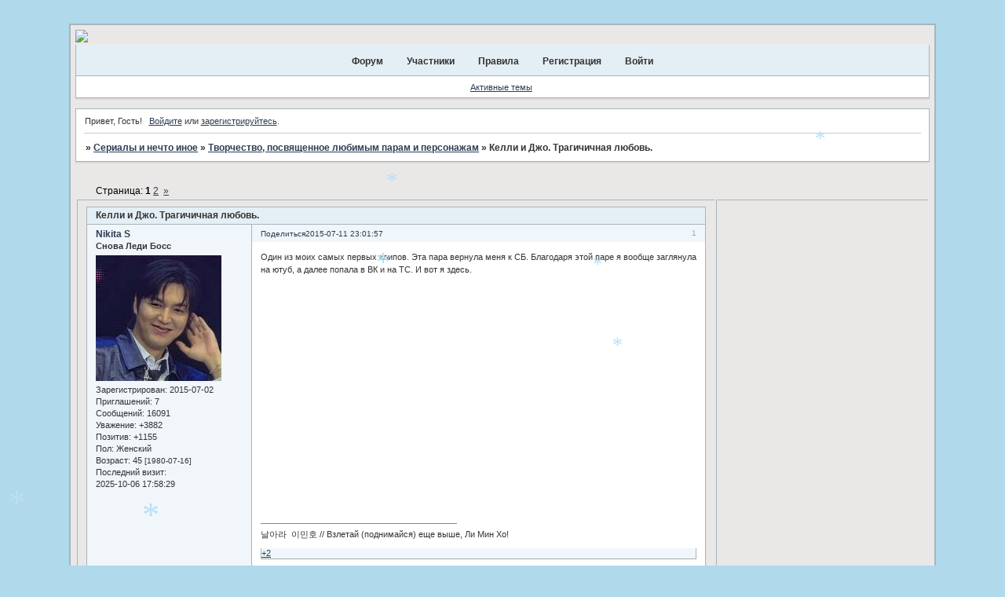

--- FILE ---
content_type: text/html; charset=windows-1251
request_url: https://tv-poster.ru/viewtopic.php?id=135
body_size: 18190
content:
<!DOCTYPE html PUBLIC "-//W3C//DTD XHTML 1.0 Strict//EN" "http://www.w3.org/TR/xhtml1/DTD/xhtml1-strict.dtd">
<html xmlns="http://www.w3.org/1999/xhtml" xml:lang="ru" lang="ru" dir="ltr" prefix="og: http://ogp.me/ns#">
<head>
<meta http-equiv="Content-Type" content="text/html; charset=windows-1251">
<meta name="metanamewmail-verification" content="content='74c4e9334b22e0c9e40646b921882623' /&gt;">
<meta name="metanameyandex-verification" content="content='7facc9a6afa7d160'">
<meta name="metanamemsvalidate.01" content="contentA08C1E42F6B9F7E6D6A889CDB57C5F4C">
<title>Келли и Джо. Трагичичная любовь.</title>
<meta property="og:title" content="Келли и Джо. Трагичичная любовь."><meta property="og:url" content="https://tv-poster.ru/viewtopic.php?id=135"><script type="text/javascript">
try{self.document.location.hostname==parent.document.location.hostname&&self.window!=parent.window&&self.parent.window!=parent.parent.window&&document.write('</he'+'ad><bo'+'dy style="display:none"><plaintext>')}catch(e){}
try{if(top===self&&location.hostname.match(/^www\./))location.href=document.URL.replace(/\/\/www\./,'//')}catch(e){}
var FORUM = new Object({ set : function(prop, val){ try { eval("this."+prop+"=val"); } catch (e) {} }, get : function(prop){ try { var val = eval("this."+prop); } catch (e) { var val = undefined; } return val; }, remove : function(prop, val){ try { eval("delete this."+prop); } catch (e) {} } });
FORUM.set('topic', { "subject": "Келли и Джо. Трагичичная любовь.", "closed": "0", "num_replies": "13", "num_views": "503", "forum_id": "8", "forum_name": "Творчество, посвященное любимым парам и персонажам", "moderators": { "22": "Alleks", "17": "Амели" }, "language": { "share_legend": "Расскажите друзьям!", "translate": "Перевести", "show_original": "Показать оригинал" } });
// JavaScript переменные форума
var BoardID = 1439952;
var BoardCat = 22;
var BoardStyle = 'Mybb_Soft_blue';
var ForumAPITicket = 'dda6f1fdbeb51a12e31912332949330f4f59cf0d';
var GroupID = 3;
var GroupTitle = 'Гость';
var GroupUserTitle = 'Гость';
var BaseDomain = 'quadrobb.me';
var PartnerID = 2238;
var RequestTime = 1769014671;
var StaticURL = 'https://forumstatic.ru';
var AvatarsURL = 'https://forumavatars.ru';
var FilesURL = 'https://forumstatic.ru';
var ScriptsURL = 'https://forumscripts.ru';
var UploadsURL = 'https://upforme.ru';
</script>
<script type="text/javascript" src="/js/libs.min.js?v=4"></script>
<script type="text/javascript" src="/js/extra.js?v=5"></script>
<link rel="alternate" type="application/rss+xml" href="https://tv-poster.ru/export.php?type=rss&amp;tid=135" title="RSS" />
<link rel="top" href="https://tv-poster.ru" title="Форум" />
<link rel="author" href="https://tv-poster.ru/userlist.php" title="Участники" />
<link rel="up" title="Творчество, посвященное любимым парам и персонажам" href="https://tv-poster.ru/viewforum.php?id=8" />
<link rel="next" title="Страница темы 2" href="https://tv-poster.ru/viewtopic.php?id=135&amp;p=2" />
<link rel="last" title="Страница темы 2" href="https://tv-poster.ru/viewtopic.php?id=135&amp;p=2" />
<link rel="stylesheet" type="text/css" href="/style/Mybb_Soft_blue/Mybb_Soft_blue.css" />
<link rel="stylesheet" type="text/css" href="/style/extra.css?v=23" />
<script type="text/javascript">$(function() { $('#register img[title],#profile8 img[title]').tipsy({fade: true, gravity: 'w'}); $('#viewprofile img[title],.post-author img[title]:not(li.pa-avatar > img),.flag-i[title]').tipsy({fade: true, gravity: 's'}); });</script>
<script type="text/javascript" src="https://forumscripts.ru/html_in_posts/1.0.20/html_in_posts.js"></script>
<script type="text/javascript" src="https://forumscripts.ru/search_in_topic/1.0.4/search_in_topic.js"></script>
<link rel="stylesheet" type="text/css" href="https://forumscripts.ru/search_in_topic/1.0.4/search_in_topic.css" />
<script type="text/javascript" src="https://forumscripts.ru/swipebox/1.0.0/swipebox.js"></script>
<link rel="stylesheet" type="text/css" href="https://forumscripts.ru/swipebox/1.0.0/swipebox.css" />
<script type="text/javascript" src="https://forumscripts.ru/post_voters/2.0.11/post_voters.js"></script>
<link rel="stylesheet" type="text/css" href="https://forumscripts.ru/post_voters/2.0.11/post_voters.css" />
<script>window.yaContextCb=window.yaContextCb||[]</script><script src="https://yandex.ru/ads/system/context.js" async></script>
</head>
<body>

<!-- body-header -->
<div id="pun_wrap">
<div id="pun" class="ru isguest gid3">
<div id="pun-viewtopic" class="punbb" data-topic-id="135" data-forum-id="8" data-cat-id="10">

 <!--LiveInternet counter-->
<script type="text/javascript">
 new Image().src = "//counter.yadro.ru/hit;quadroboards?r" + escape(document.referrer) + ((typeof (screen) == "undefined") ? "" : ";s" + screen.width + "*" + screen.height + "*" + (screen.colorDepth ? screen.colorDepth : screen.pixelDepth)) + ";u" + escape(document.URL) + ";" + Math.random();
 </script>
<!--/LiveInternet-->
<!-- Yandex.Metrika counter -->
<script type="text/javascript" >
   (function(m,e,t,r,i,k,a){m[i]=m[i]||function(){(m[i].a=m[i].a||[]).push(arguments)};
   m[i].l=1*new Date();k=e.createElement(t),a=e.getElementsByTagName(t)[0],k.async=1,k.src=r,a.parentNode.insertBefore(k,a)})
   (window, document, "script", "https://mc.yandex.ru/metrika/tag.js", "ym");

   ym(85843509, "init", {
        clickmap:true,
        trackLinks:true,
        accurateTrackBounce:true
   });
   ym(85843509, 'userParams', {
          UserID: window.UserUniqueID,
          board_id: window.BoardID,
          user_id: window.UserID,
          user_login: window.UserLogin,
          is_vip: window.UserUniqueID ? ($("#pun") && $("#pun").hasClass("isvip")) : undefined
});
</script>
<noscript><div><img src="https://mc.yandex.ru/watch/85843509" style="position:absolute; left:-9999px;" alt="" /></div></noscript>
<!-- /Yandex.Metrika counter -->


<script type="text/javascript">
$r = jQuery;
</script>

<script type="text/javascript">
if (GroupID == 3) {
    var UserID = 1;
    var UserLogin = '';
    var UserSex = 0;
    var UserAge = 0;
    var UserAvatar = '';
    var UserLastVisit = '';
}
</script>

<script type="text/javascript" src="https://forumstatic.ru/f/me/rusff/custom_rusff.js"></script>
<script type="text/javascript" src="https://forumstatic.ru/f/me/rusff/lib.js?1"></script>
<script type="text/javascript" src="https://forumstatic.ru/f/me/rusff/uppod.js"></script>
<script type="text/javascript" src="https://forumstatic.ru/f/me/rusff/jquery.uploadify.min.js"></script>
<script type="text/javascript" src="https://forumstatic.ru/f/me/rusff/favico-0.3.10.min.js"></script>
<script src="https://unpkg.com/@quadrosystems/mybb-sdk@0.9.7/lib/index.js"></script>
<script src="https://unpkg.com/@quadrosystems/mybb-reactions@1.2.1/dist/index.js"></script>

<link rel="stylesheet" type="text/css" href="https://forumstatic.ru/f/me/rusff/rusff.files.css?1"/>

<script type="text/javascript">
(function() {
    var hash_growl = {
        'snd2points:error_1': ['Произошла ошибка', {}],
        'snd2points:error_2': ['Недостаточно средств для совершения перевода', {}],
        'snd2points:error_3': ['Пользователь с этим e-mail не найден', {}],
        'snd2points:success': ['Перевод выполнен', {}],
        'snd2ucp:error_1': ['Произошла ошибка', {}],
        'snd2ucp:error_2': ['Недостаточно средств для совершения перевода', {}],
        'snd2ucp:error_3': ['Перевод не выполнен! Пользователю необходимо зайти в Профиль - Лицевой счет. После этого повторите попытку.', {}],
        'snd2ucp:success': ['Перевод выполнен', {}],
        'ucpfoundation:error_1': ['Произошла ошибка', {}],
        'ucpfoundation:error_2': ['Недостаточно средств для совершения перевода', {}],
        'ucpfoundation:success': ['Перевод выполнен', {}],
        'sendgift:error': ['Недостаточно средств', {}],
        'sendgift:success': ['Подарок отправлен!', {}],
        'adm_new_awards:success': ['Награда добавлена', {}],
        'adm_new_awards:error_2': ['Все поля должны быть заполнены', {}],
        'adm_new_awards:error_1': ['Неизвестная ошибка', {}],
        'adm_edit_award:success': ['Награда изменена', {}],
        'adm_edit_award:error_2': ['Все поля должны быть заполнены', {}],
        'adm_edit_award:error_1': ['Неизвестная ошибка', {}],
        'profile_auth_method:error_1': ['Устаревшая сессия. Перезайдите на форум и попробуйте снова.', {}],
        'profile_auth_method:error_2': ['Произошла ошибка. Повторите попытку.', {}],
        'profile_auth_method:error_3': ['Кто-то на форуме уже использует этот аккаунт для авторизации..', {}],
        'profile_auth_method:success': ['Сервис привязан. Список обновлен.', {}],
        'profile_auth_method:delete_success': ['Сервис отвязан. Список обновлен.', {}],
        'login_auth_method:error': ['Этот аккаунт не привязан ни к одному профилю на форуме. Войдите на форум в обычном режиме, а затем в Профиле (Методы авторизации) сделайте привязку.', {
            sticky: true
        }],
        'login_auth_method:error_1': ['Ошибка авторизации', {}],
        'auth_methods:unf': ['Неправильное имя и/или пароль. Если вы недавно меняли имя или пароль, необходимо один раз перезайти на форум в обычном режиме. ', {
            sticky: true
        }]
    };

    for (var x in hash_growl) {
        if (document.location.hash == '#' + x) {
            $.jGrowl(hash_growl[x][0], hash_growl[x][1]);
        }
    }
})()
</script>

<script type="text/javascript">
var Rusff = {};
</script>
<script type="text/javascript" src="https://cdn-2.qsdb.ru/client/build/app.js?v=1.4.7"></script>

<script type="text/javascript">
function select_gift(id, image, price, points) {
    if (UserID < 2) {
        return alert('Для выполнения этого действия необходимо авторизоваться.');
    }

    $('#gift_source').attr({
        'src': image
    });
    $('#gift_price').html(price);
    $('#send_gift').show();
    $('input[name=item_id]').val(id);
    location.href = '#send_gift';

    if (price > points) {
        $('#error_msg').show();
    }
}
</script>

<link rel="stylesheet" type="text/css" href="https://forumstatic.ru/f/me/rusff/rusff.live.css?7"/>
<script type="text/javascript" src="https://forumstatic.ru/f/me/rusff/rusff.live.js?16"></script>

<script type="text/javascript">
$r(function() {
    var obj = {}

    try {
        obj.data = {
            UserID: UserID,
            UserLogin: UserLogin,
            UserAvatar: UserAvatar,
            GroupID: GroupID
        };
    } catch (e) {
        obj.data = {
            GroupID: 3
        };
    }

    rusffLive.init(obj);
});
</script>

<div id="custom_codes"></div>

<script type="text/javascript">
(function() {
    var groups = [1, 2];
    var boards = [1528284, 1700149, 952902, 1761817, 1748535, 1755177, 1197349, 1758117, 1526379, 1700678, 1733672, 1760505, 1607329, 1596667, 1760305, 1760055, 1735856, 1737971, 1498418, 1755098, 1752659, 1677547, 965268, 1358088, 1230844, 1547164, 1175054, 1758935, 1578761, 1589165, 1103792, 1710448, 1267115, 1753982, 989248, 1761227, 1379051, 1748207, 1701133, 1739740, 1708314, 1236824, 1240848, 1650927, 1323553, 1423379, 929432, 1330808, 264086, 1451058, 1747645, 1679864, 1458798, 933911, 1753503, 1753188, 1755289, 1758814, 1537097, 1522073, 1403874, 1749709, 1563589, 1760096];
    /* if (groups.indexOf(GroupID) !== -1 && boards.indexOf(BoardID) !== -1) {
        document.querySelector('#admin_msg1').style.display = 'block';
        } */

    if (boards.indexOf(BoardID) !== -1 && !document.querySelector('.punbb-admin')) {
        document.location.href = 'https://ban.rusff.me/';
    }
})()
</script>
<div id="mybb-counter" style="display:none">
<script type="text/javascript"> (function(m,e,t,r,i,k,a){m[i]=m[i]||function(){(m[i].a=m[i].a||[]).push(arguments)}; m[i].l=1*new Date(); for (var j = 0; j < document.scripts.length; j++) {if (document.scripts[j].src === r) { return; }} k=e.createElement(t),a=e.getElementsByTagName(t)[0],k.async=1,k.src=r,a.parentNode.insertBefore(k,a)}) (window, document, "script", "https://mc.yandex.ru/metrika/tag.js", "ym"); ym(201230, "init", { clickmap:false, trackLinks:true, accurateTrackBounce:true });

</script> <noscript><div><img src="https://mc.yandex.ru/watch/201230" style="position:absolute; left:-9999px;" alt="" /></div></noscript>
</div>

<div id="html-header">
	<style type="text/css"> 
#pun-title TABLE {background: transparent !important; margin-top: 30px;} 
</style> 
<img id="Mylogo" 
src="https://s4.uploads.ru/uyp9J.jpg" /img> 
<style type="text/css"> 
#Mylogo {width: 100%; margin: auto;} 
</style> 
<style type="text/css"> 
#pun-title {height: 0px; border-color: transparent;} 
</style> 
<style type="text/css"> 
#pun-title table tbody tr .title-logo-tdr {position: absolute; z-index: 1; left: 45px; top: 250px 
} 
</style>

<script type="text/javascript">
if(FORUM.PartnerVote.toString().replace(/function\s*\(post_id,vote\)\s*/,"")==="{return true;}")
FORUM.PartnerVote = function(post_id,vote){return false}
</script>



<!-- Модераторские теги © Alex_63 // Ч.1 Стиль --> 
<style type="text/css"> 
div[class^="exmod"]{ 
  background: -webkit-linear-gradient(rgba(255,255,255,.5), rgba(255,255,255,0));  
  background: -moz-linear-gradient(rgba(255,255,255,.5), rgba(255,255,255,0));  
  background: -ms-linear-gradient(rgba(255,255,255,.5), rgba(255,255,255,0));  
  background: -o-linear-gradient(rgba(255,255,255,.5), rgba(255,255,255,0));  
  background-image: linear-gradient(rgba(255,255,255,.5), rgba(255,255,255,0)); 
  border-radius:11px;box-shadow:5px 5px 5px #9C9C9C;padding:1px;margin:0 50px; 
} 
.modex1 { 
  background-color: #CD5C5C !important; 
  background-image: -moz-linear-gradient(left top , #B22222, #FA8072); 
  background-image: -o-linear-gradient(left top, #B22222, #FA8072); 
  background-image: -webkit-linear-gradient(left top, #B22222, #FA8072); 
  background-image: -ms-linear-gradient(left top, #B22222, #FA8072); 
} 
.exmod1{background-color: #FFB6C1;border: 2px solid #ce4378 !important;} 
.exmod2{background-color: #87CEFA;border: 2px solid #59add4 !important;} 
div[class^="modex"] { 
  border-radius: 8px 8px 0 0 !important; 
  font-size: 1.2em; color: white; 
  text-shadow: 0 0 3px rgba(0, 0, 0, 0.7); 
  background-attachment: scroll !important; 
  background-clip: border-box !important; 
  background-origin: padding-box !important; 
  background-position: 0 0 !important; 
  background-repeat: repeat !important; 
  background-size: auto auto !important; 
  margin:0;padding:2px 0 2px 10px; 
} 
.modex2 { 
  background-color: #4682B4 !important; 
  background-image: -moz-linear-gradient(left top , #4682B4, #87CEFA); 
  background-image: -o-linear-gradient(left top, #4682B4, #87CEFA); 
  background-image: -webkit-linear-gradient(left top, #4682B4, #87CEFA); 
  background-image: -ms-linear-gradient(left top, #4682B4, #87CEFA); 
} 
.mod-inner{padding:0 10px;display:block;height:93px;} 
.exmod1 .mod-inner{ 
  background:url(https://upforme.ru/uploads/0000/14/1c/687287-3.png) no-repeat scroll 95% 0 transparent; 
} 
.exmod2 .mod-inner{ 
  background:url(https://upforme.ru/uploads/0000/14/1c/687287-4.png) no-repeat scroll 95% 0 transparent; 
} 
#button-mod{background:url(//savepic.org/8160606.png) no-repeat;} 
#button-ex{background:url(//savepic.org/8164702.png) no-repeat;} 
</style>

<!-- Аватар в цитате V.2 © Alex_63 / Ч.1 в HTML верх-->
<style type="text/css">
.quote-box.with-avatar{padding-left:50px!important;}
.author-avatar+span {margin-left:-40px;}
.author-avatar {
  float: left;
  width: 39px;
  margin-left: -40px;
  margin-top: 27px;
}
.author-avatar > img {
  width: 28px;
  padding: 2px;
  border: 1px solid #c4cad4;
  border-radius: 4px;
}
</style>
<script type="text/javascript">
var QuoteImg = 'https://forumstatic.ru/files/0015/ec/20/41408.png'; //Картинка "Перейти к сообщению" в цитате
</script><script type="text/javascript" src="https://forumstatic.ru/files/0015/c4/3f/77306.js"></script>


<script src="https://hostjs-mybb2011.narod.ru/js/mybbpaginator.js"></script>


<style>
.punbb tr.inew > td{
background: linear-gradient(180deg, rgba(255, 251, 167, 1) 0%, rgba(250, 255, 222, 1) 100%);
}
</style>
<script language="JavaScript">
/*
Скрипт новогодних снежинок
*/
// Число снежинок (больше 40 не рекомендую)
var snowmax=35
// Цвета для снежинок, добавлять сколько угодно;
var snowcolor=new Array("#b9dff5","#b9dff5","#b9dff5","#b9dff5","#b9dff5")
// Шрифт снежинок (можете экспериментировать)
var snowtype=new Array("Times")
// Форма снежинки (чтобы были нормальные, оставляете "*")
var snowletter="*"
// Скорость снегопада (рекомендовано от 0.3 до 2)
var sinkspeed=0.6
// Максимальный размер снежинки
var snowmaxsize=45
// Минимальный размер снежинки
var snowminsize=8
// Зона снегопада
//  1 для всех зон, 2 по левой стороне
// 3 для центра, 4 по правой стороне
var snowingzone=1
///////////////////////////////////////////////////////////////////////////
// Конец конфигурации
///////////////////////////////////////////////////////////////////////////
// Ниже ничего не трогать
var snow=new Array()
var marginbottom
var marginright
var timer
var i_snow=0
var x_mv=new Array();
var crds=new Array();
var lftrght=new Array();
var browserinfos=navigator.userAgent
var ie5=document.all&&document.getElementById&&!browserinfos.match(/Opera/)
var ns6=document.getElementById&&!document.all
var opera=browserinfos.match(/Opera/)
var browserok=ie5||ns6||opera
function randommaker(range) {
        rand=Math.floor(range*Math.random())
    return rand
}
function initsnow() {
        if (ie5 || opera) {
                marginbottom = document.body.scrollHeight
                marginright = document.body.clientWidth-15
        }
        else if (ns6) {
                marginbottom = document.body.scrollHeight
                marginright = window.innerWidth-15
        }
        var snowsizerange=snowmaxsize-snowminsize
        for (i=0;i<=snowmax;i++) {
                crds[i] = 0;
            lftrght[i] = Math.random()*15;
            x_mv[i] = 0.03 + Math.random()/10;
                snow[i]=document.getElementById("s"+i)
                snow[i].style.fontFamily=snowtype[randommaker(snowtype.length)]
                snow[i].size=randommaker(snowsizerange)+snowminsize
                snow[i].style.fontSize=snow[i].size+'px';
                snow[i].style.color=snowcolor[randommaker(snowcolor.length)]
                snow[i].style.zIndex=1000
                snow[i].sink=sinkspeed*snow[i].size/5
                if (snowingzone==1) {snow[i].posx=randommaker(marginright-snow[i].size)}
                if (snowingzone==2) {snow[i].posx=randommaker(marginright/2-snow[i].size)}
                if (snowingzone==3) {snow[i].posx=randommaker(marginright/2-snow[i].size)+marginright/4}
                if (snowingzone==4) {snow[i].posx=randommaker(marginright/2-snow[i].size)+marginright/2}
                snow[i].posy=randommaker(2*marginbottom-marginbottom-2*snow[i].size)
                snow[i].style.left=snow[i].posx+'px';
                snow[i].style.top=snow[i].posy+'px';
        }
        movesnow()
}
function movesnow() {
        for (i=0;i<=snowmax;i++) {
                crds[i] += x_mv[i];
                snow[i].posy+=snow[i].sink
                snow[i].style.left=snow[i].posx+lftrght[i]*Math.sin(crds[i])+'px';
                snow[i].style.top=snow[i].posy+'px';
                if (snow[i].posy>=marginbottom-2*snow[i].size || parseInt(snow[i].style.left)>(marginright-3*lftrght[i])){
                        if (snowingzone==1) {snow[i].posx=randommaker(marginright-snow[i].size)}
                        if (snowingzone==2) {snow[i].posx=randommaker(marginright/2-snow[i].size)}
                        if (snowingzone==3) {snow[i].posx=randommaker(marginright/2-snow[i].size)+marginright/4}
                        if (snowingzone==4) {snow[i].posx=randommaker(marginright/2-snow[i].size)+marginright/2}
                        snow[i].posy=0
                }
        }
        var timer=setTimeout("movesnow()",50)
}
for (i=0;i<=snowmax;i++) {
        document.write("<span id='s"+i+"' style='position:absolute;top:-"+snowmaxsize+"'>"+snowletter+"</span>")
}
if (browserok) {
        window.onload=initsnow
}
</script>
</div>

<div id="pun-title" class="section">
	<table id="title-logo-table" cellspacing="0">
		<tbody id="title-logo-tbody">
			<tr id="title-logo-tr">
				<td id="title-logo-tdl" class="title-logo-tdl">
					<h1 class="title-logo"><span>Сериалы и нечто иное</span></h1>
				</td>
				<td id="title-logo-tdr" class="title-logo-tdr"><!-- banner_top --></td>
			</tr>
		</tbody>
	</table>
</div>

<div id="pun-navlinks" class="section">
	<h2><span>Меню навигации</span></h2>
	<ul class="container">
		<li id="navindex"><a href="https://tv-poster.ru/"><span>Форум</span></a></li>
		<li id="navuserlist"><a href="https://tv-poster.ru/userlist.php" rel="nofollow"><span>Участники</span></a></li>
		<li id="navrules"><a href="https://tv-poster.ru/misc.php?action=rules" rel="nofollow"><span>Правила</span></a></li>
		<li id="navregister"><a href="https://tv-poster.ru/register.php" rel="nofollow"><span>Регистрация</span></a></li>
		<li id="navlogin"><a href="https://tv-poster.ru/login.php" rel="nofollow"><span>Войти</span></a></li>
	</ul>
</div>

<div id="pun-ulinks" class="section" onclick="void(0)">
	<h2><span>Пользовательские ссылки</span></h2>
	<ul class="container">
		<li class="item1"><a href="https://tv-poster.ru/search.php?action=show_recent">Активные темы</a></li>
	</ul>
</div>

<!-- pun_announcement -->

<div id="pun-status" class="section">
	<h2><span>Информация о пользователе</span></h2>
	<p class="container">
		<span class="item1">Привет, Гость!</span> 
		<span class="item2"><a href="/login.php" rel="nofollow">Войдите</a> или <a href="/register.php" rel="nofollow">зарегистрируйтесь</a>.</span> 
	</p>
</div>

<div id="pun-break1" class="divider"><hr /></div>

<div id="pun-crumbs1" class="section">
	<p class="container crumbs"><strong>Вы здесь</strong> <em>&#187;&#160;</em><a href="https://tv-poster.ru/">Сериалы и нечто иное</a> <em>&#187;&#160;</em><a href="https://tv-poster.ru/viewforum.php?id=8">Творчество, посвященное любимым парам и персонажам</a> <em>&#187;&#160;</em>Келли и Джо. Трагичичная любовь.</p>
</div>

<div id="pun-break2" class="divider"><hr /></div>

<div class="section" style="border:0 !important;max-width:100%;overflow:hidden;display:flex;justify-content:center;max-height:250px;overflow:hidden;min-width:300px;">
		
</div>

<div id="pun-main" class="main multipage">
	<h1><span>Келли и Джо. Трагичичная любовь.</span></h1>
	<div class="linkst">
		<div class="pagelink">Страница: <strong>1</strong>&#160;<a href="https://tv-poster.ru/viewtopic.php?id=135&amp;p=2">2</a>&#160;&#160;<a class="next" href="https://tv-poster.ru/viewtopic.php?id=135&amp;p=2">&raquo;</a></div>
	</div>
	<div id="topic_t135" class="topic">
		<h2><span class="item1">Сообщений</span> <span class="item2">1 страница 10 из 14</span></h2>
		<div id="p1801" class="post topicpost topic-starter" data-posted="1436644917" data-user-id="2" data-group-id="1">
			<h3><span><a class="sharelink" rel="nofollow" href="#p1801" onclick="return false;">Поделиться</a><strong>1</strong><a class="permalink" rel="nofollow" href="https://tv-poster.ru/viewtopic.php?id=135#p1801">2015-07-11 23:01:57</a></span></h3>
			<div class="container">
							<div class="post-author topic-starter">
								<ul>
						<li class="pa-author"><span class="acchide">Автор:&nbsp;</span><a href="https://tv-poster.ru/profile.php?id=2" rel="nofollow">Nikita S</a></li>
						<li class="pa-title">Снова Леди Босс</li>
						<li class="pa-avatar item2"><img src="https://forumavatars.ru/img/avatars/0015/f8/d0/2-1746358101.jpg" alt="Nikita S" title="Nikita S" /></li>
						<li class="pa-reg"><span class="fld-name">Зарегистрирован</span>: 2015-07-02</li>
						<li class="pa-invites"><span class="fld-name">Приглашений:</span> 7</li>
						<li class="pa-posts"><span class="fld-name">Сообщений:</span> 16091</li>
						<li class="pa-respect"><span class="fld-name">Уважение:</span> <span>+3882</span></li>
						<li class="pa-positive"><span class="fld-name">Позитив:</span> <span>+1155</span></li>
						<li class="pa-sex"><span class="fld-name">Пол:</span> Женский</li>
						<li class="pa-age"><span class="fld-name">Возраст:</span> 45 <span style="font-size:0.9em; vertical-align:top">[1980-07-16]</span></li>
						<li class="pa-last-visit"><span class="fld-name">Последний визит:</span><br />2025-10-06 17:58:29</li>
				</ul>
			</div>
					<div class="post-body">
					<div class="post-box">
						<div id="p1801-content" class="post-content">
<p>Один из моих самых первых клипов. Эта пара вернула меня к СБ. Благодаря этой паре я вообще заглянула на ютуб, а далее попала в ВК и на ТС. И вот я здесь.</p>
						<p><iframe width="480" height="284" src="https://www.youtube.com/embed/KBcgrPjHOdw" loading="lazy" frameborder="0" allowfullscreen></iframe></p>
<dl class="post-sig"><dt><span>Подпись автора</span></dt><dd><p>&#45216;&#50500;&#46972;&#160; &#51060;&#48124;&#54840; // Взлетай (поднимайся) еще выше, Ли Мин Хо!</p></dd></dl>
						</div>
			<div class="post-rating"><p class="container"><a title="Вы не можете дать оценку участнику">+2</a></p></div>
					</div>
					<div class="clearer"><!-- --></div>
				</div>
			</div>
		</div>
		<div id="p1811" class="post altstyle" data-posted="1436646064" data-user-id="19" data-group-id="4">
			<h3><span><a class="sharelink" rel="nofollow" href="#p1811" onclick="return false;">Поделиться</a><strong>2</strong><a class="permalink" rel="nofollow" href="https://tv-poster.ru/viewtopic.php?id=135#p1811">2015-07-11 23:21:04</a></span></h3>
			<div class="container">
							<div class="post-author">
								<ul>
						<li class="pa-author"><span class="acchide">Автор:&nbsp;</span><a href="https://tv-poster.ru/profile.php?id=19" rel="nofollow">РАМШТАЙН</a></li>
						<li class="pa-title">Волшебный кадр</li>
						<li class="pa-avatar item2"><img src="https://forumavatars.ru/img/avatars/0015/f8/d0/19-1689174058.jpg" alt="РАМШТАЙН" title="РАМШТАЙН" /></li>
						<li class="pa-reg"><span class="fld-name">Зарегистрирован</span>: 2015-07-02</li>
						<li class="pa-invites"><span class="fld-name">Приглашений:</span> 0</li>
						<li class="pa-posts"><span class="fld-name">Сообщений:</span> 553</li>
						<li class="pa-respect"><span class="fld-name">Уважение:</span> <span>+291</span></li>
						<li class="pa-positive"><span class="fld-name">Позитив:</span> <span>+117</span></li>
						<li class="pa-sex"><span class="fld-name">Пол:</span> Мужской</li>
						<li class="pa-last-visit"><span class="fld-name">Последний визит:</span><br />2025-06-30 07:36:59</li>
				</ul>
			</div>
					<div class="post-body">
					<div class="post-box">
						<div id="p1811-content" class="post-content">
<div class="quote-box answer-box"><cite>Nikita S написал(а):</cite><blockquote><p>Один из моих самых первых клипов. Эта пара вернула меня к СБ. Благодаря этой паре я вообще заглянула на ютуб, а далее попала в ВК и на ТС. И вот я здесь.<br />&nbsp; &nbsp; &nbsp; &nbsp; &nbsp; &nbsp; <br />&nbsp; &nbsp; &nbsp; &nbsp; &nbsp; &nbsp; Подпись автора</p></blockquote></div><p>Привет! Супер клип! Правда видел уже его, но приятно посмотреть снова)! Будем знакомы)</p>
						</div>
			<div class="post-rating"><p class="container"><a title="Вы не можете дать оценку участнику">0</a></p></div>
					</div>
					<div class="clearer"><!-- --></div>
				</div>
			</div>
		</div>
		<div id="p1812" class="post" data-posted="1436646310" data-user-id="38" data-group-id="4">
			<h3><span><a class="sharelink" rel="nofollow" href="#p1812" onclick="return false;">Поделиться</a><strong>3</strong><a class="permalink" rel="nofollow" href="https://tv-poster.ru/viewtopic.php?id=135#p1812">2015-07-11 23:25:10</a></span></h3>
			<div class="container">
							<div class="post-author">
								<ul>
						<li class="pa-author"><span class="acchide">Автор:&nbsp;</span><a href="https://tv-poster.ru/profile.php?id=38" rel="nofollow">Elena78</a></li>
						<li class="pa-title">Форумная элита</li>
						<li class="pa-avatar item2"><img src="https://forumavatars.ru/img/avatars/0015/f8/d0/38-1446153854.jpg" alt="Elena78" title="Elena78" /></li>
						<li class="pa-reg"><span class="fld-name">Зарегистрирован</span>: 2015-07-09</li>
						<li class="pa-invites"><span class="fld-name">Приглашений:</span> 0</li>
						<li class="pa-posts"><span class="fld-name">Сообщений:</span> 1856</li>
						<li class="pa-respect"><span class="fld-name">Уважение:</span> <span>+1289</span></li>
						<li class="pa-positive"><span class="fld-name">Позитив:</span> <span>+1090</span></li>
						<li class="pa-last-visit"><span class="fld-name">Последний визит:</span><br />2019-03-13 10:29:56</li>
				</ul>
			</div>
					<div class="post-body">
					<div class="post-box">
						<div id="p1812-content" class="post-content">
<div class="quote-box answer-box"><cite>Nikita S написал(а):</cite><blockquote><p>Один из моих самых первых клипов. Эта пара вернула меня к СБ. Благодаря этой паре я вообще заглянула на ютуб, а далее попала в ВК и на ТС. И вот я здесь.</p></blockquote></div><p>Прикольно, какими мы все разными дорожками пришли сюда.<br />Сейчас смотрю раннюю Санту, ясноглазика Джо жалко очень.(</p>
<p class="lastedit">Отредактировано Elena78 (2015-07-11 23:25:29)</p>
<dl class="post-sig"><dt><span>Подпись автора</span></dt><dd><p>Ты&#160; был&#160; силен,&#160; но&#160; не&#160; вполне. Она&#160; купалась&#160; при&#160; луне.<br />Ты&#160; был&#160; сражен,&#160; узнав&#160; ее&#160; такую. Она&#160; смогла&#160; тебя&#160; связать,<br />Сломала&#160; трон,&#160; состригла&#160; прядь, И&#160; с&#160; губ&#160; твоих&#160; слетело : &quot;Аллилуйя&quot;...</p></dd></dl>
						</div>
			<div class="post-rating"><p class="container"><a title="Вы не можете дать оценку участнику">0</a></p></div>
					</div>
					<div class="clearer"><!-- --></div>
				</div>
			</div>
		</div>
		<div id="p1814" class="post altstyle" data-posted="1436646751" data-user-id="19" data-group-id="4">
			<h3><span><a class="sharelink" rel="nofollow" href="#p1814" onclick="return false;">Поделиться</a><strong>4</strong><a class="permalink" rel="nofollow" href="https://tv-poster.ru/viewtopic.php?id=135#p1814">2015-07-11 23:32:31</a></span></h3>
			<div class="container">
							<div class="post-author">
								<ul>
						<li class="pa-author"><span class="acchide">Автор:&nbsp;</span><a href="https://tv-poster.ru/profile.php?id=19" rel="nofollow">РАМШТАЙН</a></li>
						<li class="pa-title">Волшебный кадр</li>
						<li class="pa-avatar item2"><img src="https://forumavatars.ru/img/avatars/0015/f8/d0/19-1689174058.jpg" alt="РАМШТАЙН" title="РАМШТАЙН" /></li>
						<li class="pa-reg"><span class="fld-name">Зарегистрирован</span>: 2015-07-02</li>
						<li class="pa-invites"><span class="fld-name">Приглашений:</span> 0</li>
						<li class="pa-posts"><span class="fld-name">Сообщений:</span> 553</li>
						<li class="pa-respect"><span class="fld-name">Уважение:</span> <span>+291</span></li>
						<li class="pa-positive"><span class="fld-name">Позитив:</span> <span>+117</span></li>
						<li class="pa-sex"><span class="fld-name">Пол:</span> Мужской</li>
						<li class="pa-last-visit"><span class="fld-name">Последний визит:</span><br />2025-06-30 07:36:59</li>
				</ul>
			</div>
					<div class="post-body">
					<div class="post-box">
						<div id="p1814-content" class="post-content">
<div class="quote-box answer-box"><cite>Elena78 написал(а):</cite><blockquote><p>Nikita S написал(а):Один из моих самых первых клипов. Эта пара вернула меня к СБ. Благодаря этой паре я вообще заглянула на ютуб, а далее попала в ВК и на ТС. И вот я здесь.Прикольно, какими мы все разными дорожками пришли сюда.Сейчас смотрю раннюю Санту, ясноглазика Джо жалко очень.(<br />&nbsp; &nbsp; &nbsp; &nbsp; &nbsp; &nbsp; Отредактировано Elena78 (Сегодня 23:25)</p></blockquote></div><p>Жалко, и Мери твою жалко и Мейсона, которого заменили совершенно непохожим на Лейна актёром) Вообще Санта кишит взлётами и разочарованиями)</p>
						</div>
			<div class="post-rating"><p class="container"><a title="Вы не можете дать оценку участнику">0</a></p></div>
					</div>
					<div class="clearer"><!-- --></div>
				</div>
			</div>
		</div>
		<div id="p1816" class="post" data-posted="1436646851" data-user-id="38" data-group-id="4">
			<h3><span><a class="sharelink" rel="nofollow" href="#p1816" onclick="return false;">Поделиться</a><strong>5</strong><a class="permalink" rel="nofollow" href="https://tv-poster.ru/viewtopic.php?id=135#p1816">2015-07-11 23:34:11</a></span></h3>
			<div class="container">
							<div class="post-author">
								<ul>
						<li class="pa-author"><span class="acchide">Автор:&nbsp;</span><a href="https://tv-poster.ru/profile.php?id=38" rel="nofollow">Elena78</a></li>
						<li class="pa-title">Форумная элита</li>
						<li class="pa-avatar item2"><img src="https://forumavatars.ru/img/avatars/0015/f8/d0/38-1446153854.jpg" alt="Elena78" title="Elena78" /></li>
						<li class="pa-reg"><span class="fld-name">Зарегистрирован</span>: 2015-07-09</li>
						<li class="pa-invites"><span class="fld-name">Приглашений:</span> 0</li>
						<li class="pa-posts"><span class="fld-name">Сообщений:</span> 1856</li>
						<li class="pa-respect"><span class="fld-name">Уважение:</span> <span>+1289</span></li>
						<li class="pa-positive"><span class="fld-name">Позитив:</span> <span>+1090</span></li>
						<li class="pa-last-visit"><span class="fld-name">Последний визит:</span><br />2019-03-13 10:29:56</li>
				</ul>
			</div>
					<div class="post-body">
					<div class="post-box">
						<div id="p1816-content" class="post-content">
<div class="quote-box answer-box"><cite>РАМШТАЙН написал(а):</cite><blockquote><p>Жалко, и Мери твою жалко и Мейсона, которого заменили совершенно непохожим на Лейна актёром) Вообще Санта кишит взлётами и разочарованиями)</p></blockquote></div>
						<p>За &quot;мою Мэри&quot; спасибо))).<br />Она действительно как родная мне уже.</p>
<dl class="post-sig"><dt><span>Подпись автора</span></dt><dd><p>Ты&#160; был&#160; силен,&#160; но&#160; не&#160; вполне. Она&#160; купалась&#160; при&#160; луне.<br />Ты&#160; был&#160; сражен,&#160; узнав&#160; ее&#160; такую. Она&#160; смогла&#160; тебя&#160; связать,<br />Сломала&#160; трон,&#160; состригла&#160; прядь, И&#160; с&#160; губ&#160; твоих&#160; слетело : &quot;Аллилуйя&quot;...</p></dd></dl>
						</div>
			<div class="post-rating"><p class="container"><a title="Вы не можете дать оценку участнику">0</a></p></div>
					</div>
					<div class="clearer"><!-- --></div>
				</div>
			</div>
		</div>
		<div id="p1840" class="post altstyle topic-starter" data-posted="1436649039" data-user-id="2" data-group-id="1">
			<h3><span><a class="sharelink" rel="nofollow" href="#p1840" onclick="return false;">Поделиться</a><strong>6</strong><a class="permalink" rel="nofollow" href="https://tv-poster.ru/viewtopic.php?id=135#p1840">2015-07-12 00:10:39</a></span></h3>
			<div class="container">
							<div class="post-author topic-starter">
								<ul>
						<li class="pa-author"><span class="acchide">Автор:&nbsp;</span><a href="https://tv-poster.ru/profile.php?id=2" rel="nofollow">Nikita S</a></li>
						<li class="pa-title">Снова Леди Босс</li>
						<li class="pa-avatar item2"><img src="https://forumavatars.ru/img/avatars/0015/f8/d0/2-1746358101.jpg" alt="Nikita S" title="Nikita S" /></li>
						<li class="pa-reg"><span class="fld-name">Зарегистрирован</span>: 2015-07-02</li>
						<li class="pa-invites"><span class="fld-name">Приглашений:</span> 7</li>
						<li class="pa-posts"><span class="fld-name">Сообщений:</span> 16091</li>
						<li class="pa-respect"><span class="fld-name">Уважение:</span> <span>+3882</span></li>
						<li class="pa-positive"><span class="fld-name">Позитив:</span> <span>+1155</span></li>
						<li class="pa-sex"><span class="fld-name">Пол:</span> Женский</li>
						<li class="pa-age"><span class="fld-name">Возраст:</span> 45 <span style="font-size:0.9em; vertical-align:top">[1980-07-16]</span></li>
						<li class="pa-last-visit"><span class="fld-name">Последний визит:</span><br />2025-10-06 17:58:29</li>
				</ul>
			</div>
					<div class="post-body">
					<div class="post-box">
						<div id="p1840-content" class="post-content">
<div class="quote-box answer-box"><cite>РАМШТАЙН написал(а):</cite><blockquote><p>Привет! Супер клип! Правда видел уже его, но приятно посмотреть снова)! Будем знакомы)</p></blockquote></div>
						<p>Спасибо.</p>
<dl class="post-sig"><dt><span>Подпись автора</span></dt><dd><p>&#45216;&#50500;&#46972;&#160; &#51060;&#48124;&#54840; // Взлетай (поднимайся) еще выше, Ли Мин Хо!</p></dd></dl>
						</div>
			<div class="post-rating"><p class="container"><a title="Вы не можете дать оценку участнику">0</a></p></div>
					</div>
					<div class="clearer"><!-- --></div>
				</div>
			</div>
		</div>
		<div id="p57863" class="post topic-starter" data-posted="1577985267" data-user-id="2" data-group-id="1">
			<h3><span><a class="sharelink" rel="nofollow" href="#p57863" onclick="return false;">Поделиться</a><strong>7</strong><a class="permalink" rel="nofollow" href="https://tv-poster.ru/viewtopic.php?id=135#p57863">2020-01-02 20:14:27</a></span></h3>
			<div class="container">
							<div class="post-author topic-starter">
								<ul>
						<li class="pa-author"><span class="acchide">Автор:&nbsp;</span><a href="https://tv-poster.ru/profile.php?id=2" rel="nofollow">Nikita S</a></li>
						<li class="pa-title">Снова Леди Босс</li>
						<li class="pa-avatar item2"><img src="https://forumavatars.ru/img/avatars/0015/f8/d0/2-1746358101.jpg" alt="Nikita S" title="Nikita S" /></li>
						<li class="pa-reg"><span class="fld-name">Зарегистрирован</span>: 2015-07-02</li>
						<li class="pa-invites"><span class="fld-name">Приглашений:</span> 7</li>
						<li class="pa-posts"><span class="fld-name">Сообщений:</span> 16091</li>
						<li class="pa-respect"><span class="fld-name">Уважение:</span> <span>+3882</span></li>
						<li class="pa-positive"><span class="fld-name">Позитив:</span> <span>+1155</span></li>
						<li class="pa-sex"><span class="fld-name">Пол:</span> Женский</li>
						<li class="pa-age"><span class="fld-name">Возраст:</span> 45 <span style="font-size:0.9em; vertical-align:top">[1980-07-16]</span></li>
						<li class="pa-last-visit"><span class="fld-name">Последний визит:</span><br />2025-10-06 17:58:29</li>
				</ul>
			</div>
					<div class="post-body">
					<div class="post-box">
						<div id="p57863-content" class="post-content">
<p><img class="postimg" loading="lazy" src="https://s004.radikal.ru/i208/1404/66/b93c358a3557.jpg" alt="http://s004.radikal.ru/i208/1404/66/b93c358a3557.jpg" /></p>
<dl class="post-sig"><dt><span>Подпись автора</span></dt><dd><p>&#45216;&#50500;&#46972;&#160; &#51060;&#48124;&#54840; // Взлетай (поднимайся) еще выше, Ли Мин Хо!</p></dd></dl>
						</div>
			<div class="post-rating"><p class="container"><a title="Вы не можете дать оценку участнику">+1</a></p></div>
					</div>
					<div class="clearer"><!-- --></div>
				</div>
			</div>
		</div>
		<div id="p57864" class="post altstyle topic-starter" data-posted="1577985606" data-user-id="2" data-group-id="1">
			<h3><span><a class="sharelink" rel="nofollow" href="#p57864" onclick="return false;">Поделиться</a><strong>8</strong><a class="permalink" rel="nofollow" href="https://tv-poster.ru/viewtopic.php?id=135#p57864">2020-01-02 20:20:06</a></span></h3>
			<div class="container">
							<div class="post-author topic-starter">
								<ul>
						<li class="pa-author"><span class="acchide">Автор:&nbsp;</span><a href="https://tv-poster.ru/profile.php?id=2" rel="nofollow">Nikita S</a></li>
						<li class="pa-title">Снова Леди Босс</li>
						<li class="pa-avatar item2"><img src="https://forumavatars.ru/img/avatars/0015/f8/d0/2-1746358101.jpg" alt="Nikita S" title="Nikita S" /></li>
						<li class="pa-reg"><span class="fld-name">Зарегистрирован</span>: 2015-07-02</li>
						<li class="pa-invites"><span class="fld-name">Приглашений:</span> 7</li>
						<li class="pa-posts"><span class="fld-name">Сообщений:</span> 16091</li>
						<li class="pa-respect"><span class="fld-name">Уважение:</span> <span>+3882</span></li>
						<li class="pa-positive"><span class="fld-name">Позитив:</span> <span>+1155</span></li>
						<li class="pa-sex"><span class="fld-name">Пол:</span> Женский</li>
						<li class="pa-age"><span class="fld-name">Возраст:</span> 45 <span style="font-size:0.9em; vertical-align:top">[1980-07-16]</span></li>
						<li class="pa-last-visit"><span class="fld-name">Последний визит:</span><br />2025-10-06 17:58:29</li>
				</ul>
			</div>
					<div class="post-body">
					<div class="post-box">
						<div id="p57864-content" class="post-content">
<p><iframe width="480" height="284" src="https://www.youtube.com/embed/j4wCtwKTSC4" loading="lazy" frameborder="0" allowfullscreen></iframe></p>
<dl class="post-sig"><dt><span>Подпись автора</span></dt><dd><p>&#45216;&#50500;&#46972;&#160; &#51060;&#48124;&#54840; // Взлетай (поднимайся) еще выше, Ли Мин Хо!</p></dd></dl>
						</div>
			<div class="post-rating"><p class="container"><a title="Вы не можете дать оценку участнику">+2</a></p></div>
					</div>
					<div class="clearer"><!-- --></div>
				</div>
			</div>
		</div>
		<div id="p67324" class="post" data-posted="1661955415" data-user-id="257" data-group-id="4">
			<h3><span><a class="sharelink" rel="nofollow" href="#p67324" onclick="return false;">Поделиться</a><strong>9</strong><a class="permalink" rel="nofollow" href="https://tv-poster.ru/viewtopic.php?id=135#p67324">2022-08-31 17:16:55</a></span></h3>
			<div class="container">
							<div class="post-author">
								<ul>
						<li class="pa-author"><span class="acchide">Автор:&nbsp;</span><a href="https://tv-poster.ru/profile.php?id=257" rel="nofollow">Blic</a></li>
						<li class="pa-title">Форумная элита</li>
						<li class="pa-avatar item2"><img src="https://forumavatars.ru/img/avatars/0015/f8/d0/257-1665910866.jpg" alt="Blic" title="Blic" /></li>
						<li class="pa-from"><span class="fld-name">Откуда:</span> Челябинская обл, г . Куса.</li>
						<li class="pa-reg"><span class="fld-name">Зарегистрирован</span>: 2022-07-29</li>
						<li class="pa-invites"><span class="fld-name">Приглашений:</span> 0</li>
						<li class="pa-posts"><span class="fld-name">Сообщений:</span> 2089</li>
						<li class="pa-respect"><span class="fld-name">Уважение:</span> <span>+514</span></li>
						<li class="pa-positive"><span class="fld-name">Позитив:</span> <span>+1259</span></li>
						<li class="pa-sex"><span class="fld-name">Пол:</span> Женский</li>
						<li class="pa-age"><span class="fld-name">Возраст:</span> 40 <span style="font-size:0.9em; vertical-align:top">[1985-03-04]</span></li>
						<li class="pa-last-visit"><span class="fld-name">Последний визит:</span><br />2025-02-18 10:06:18</li>
				</ul>
			</div>
					<div class="post-body">
					<div class="post-box">
						<div id="p67324-content" class="post-content">
<p>Любимая пара , но честно ,пока что&nbsp; ,со вторым Джо не смотрела. Контраст вынудил прерваться. Жаль сменили, актёра ,доиграй они вместе- была бы абсолютно другая история. Но смотреть продолжу.</p>
<p class="lastedit">Отредактировано Blic (2022-08-31 17:18:34)</p>
						</div>
			<div class="post-rating"><p class="container"><a title="Вы не можете дать оценку участнику">0</a></p></div>
					</div>
					<div class="clearer"><!-- --></div>
				</div>
			</div>
		</div>
		<div id="p67325" class="post altstyle endpost" data-posted="1661956006" data-user-id="257" data-group-id="4">
			<h3><span><a class="sharelink" rel="nofollow" href="#p67325" onclick="return false;">Поделиться</a><strong>10</strong><a class="permalink" rel="nofollow" href="https://tv-poster.ru/viewtopic.php?id=135#p67325">2022-08-31 17:26:46</a></span></h3>
			<div class="container">
							<div class="post-author">
								<ul>
						<li class="pa-author"><span class="acchide">Автор:&nbsp;</span><a href="https://tv-poster.ru/profile.php?id=257" rel="nofollow">Blic</a></li>
						<li class="pa-title">Форумная элита</li>
						<li class="pa-avatar item2"><img src="https://forumavatars.ru/img/avatars/0015/f8/d0/257-1665910866.jpg" alt="Blic" title="Blic" /></li>
						<li class="pa-from"><span class="fld-name">Откуда:</span> Челябинская обл, г . Куса.</li>
						<li class="pa-reg"><span class="fld-name">Зарегистрирован</span>: 2022-07-29</li>
						<li class="pa-invites"><span class="fld-name">Приглашений:</span> 0</li>
						<li class="pa-posts"><span class="fld-name">Сообщений:</span> 2089</li>
						<li class="pa-respect"><span class="fld-name">Уважение:</span> <span>+514</span></li>
						<li class="pa-positive"><span class="fld-name">Позитив:</span> <span>+1259</span></li>
						<li class="pa-sex"><span class="fld-name">Пол:</span> Женский</li>
						<li class="pa-age"><span class="fld-name">Возраст:</span> 40 <span style="font-size:0.9em; vertical-align:top">[1985-03-04]</span></li>
						<li class="pa-last-visit"><span class="fld-name">Последний визит:</span><br />2025-02-18 10:06:18</li>
				</ul>
			</div>
					<div class="post-body">
					<div class="post-box">
						<div id="p67325-content" class="post-content">
<p>И да, были бы Келли и Джо волшебной парой. Люблю Робин &#128157;&#129392;</p>
						</div>
			<div class="post-rating"><p class="container"><a title="Вы не можете дать оценку участнику">0</a></p></div>
					</div>
					<div class="clearer"><!-- --></div>
				</div>
			</div>
		</div>
	</div>
	<div class="linksb">
		<div class="pagelink">Страница: <strong>1</strong>&#160;<a href="https://tv-poster.ru/viewtopic.php?id=135&amp;p=2">2</a>&#160;&#160;<a class="next" href="https://tv-poster.ru/viewtopic.php?id=135&amp;p=2">&raquo;</a></div>
	</div>
	<div class="section" style="border:0 !important; max-width:100%;text-align:center;overflow:hidden;max-height:250px;overflow:hidden;min-width:300px;">
		<script>window.yaContextCb = window.yaContextCb || [] </script> 
<script async src="https://yandex.ru/ads/system/context.js"></script>
<script async src="https://cdn.digitalcaramel.com/caramel.js"></script>
<script>window.CaramelDomain = "mybb.ru"</script>
</div>
</div>
<script type="text/javascript">$(document).trigger("pun_main_ready");</script>

<!-- pun_stats -->

<!-- banner_mini_bottom -->

<!-- banner_bottom -->

<!-- bbo placeholder-->

<div id="pun-break3" class="divider"><hr /></div>

<div id="pun-crumbs2" class="section">
	<p class="container crumbs"><strong>Вы здесь</strong> <em>&#187;&#160;</em><a href="https://tv-poster.ru/">Сериалы и нечто иное</a> <em>&#187;&#160;</em><a href="https://tv-poster.ru/viewforum.php?id=8">Творчество, посвященное любимым парам и персонажам</a> <em>&#187;&#160;</em>Келли и Джо. Трагичичная любовь.</p>
</div>

<div id="pun-break4" class="divider"><hr /></div>

<div id="pun-about" class="section">
	<p class="container">
		<span class="item1" style="padding-left:0"><script type="text/javascript">
RusffCore.sets.share = false;
RusffCore.init();
</script>

<a href="https://forum-top.ru/" title="Рейтинг форумов" target="_blank">Рейтинг форумов</a> | 
<a href="https://rusff.me/" title="Сервис бесплатных форумов QuadroBoards" target="_blank">Создать форум бесплатно</a>

<script>
window.addEventListener('load', () => {
  // Подключаем CSS
  const link = document.createElement('link');
  link.rel = 'stylesheet';
  link.href = 'https://cdn.forum-top.ru/rusff.files.css';
  document.head.appendChild(link);

  // Подключаем JS
  ['https://cdn.forum-top.ru/uppod.js', 'https://cdn.forum-top.ru/jquery.uploadify.min.js']
    .forEach(src => {
      const script = document.createElement('script');
      script.src = src;
      script.async = true;
      document.body.appendChild(script);
    });
});
</script></span>
	</p>
</div>
<script type="text/javascript">$(document).trigger("pun_about_ready"); if (typeof ym == 'object') {ym(201230, 'userParams', {UserId:1, is_user:0}); ym(201230, 'params', {forum_id: 1439952});}</script>


<div id="html-footer" class="section">
	<div class="container"><style>      /* Звёздочки в профиль Автора в посте за Определенное кол-во сообщений */
li.pa-zwezda {
position:relative;
width:200px!important;  /* Ширина поля для звёздочек */
white-space:pre-wrap;
z-index:100;
margin-top:-5px;
margin-bottom:-0px;
margin-left: 3px;
color:red;
}
li.pa-zwezda img{
width:23px; /*ширина звезды*/
height:23px; /*высота звезды*/
}
</style>
<script type="text/javascript">
var MyZwzd=[
"https://uploads.ru/i/s/M/e/sMeRw.png",500,
"http://uploads.ru/i/u/v/q/uvqDR.png",1000,
"http://uploads.ru/i/t/8/G/t8Gya.png",2500,
"http://uploads.ru/i/j/q/u/jqug5.png",5000,
"http://uploads.ru/i/n/i/I/niIrS.png",10000,
"End"];
$(".post-author .pa-posts").each(function () {
var zw=0;zw=$(this).html().replace('Сообщений: ','');zw=Math.floor(zw),ZWleng=MyZwzd.length-2;//alert(MyZwzd[1])
if(zw>=MyZwzd[1]){var L1=[],L2=[],a=false;for(i=0; i<ZWleng; i+=2){j=ZWleng-i;
L1[i/2]=Math.floor(zw/MyZwzd[j]);if(L1[i/2]>0){a=true};L2[i/2]=MyZwzd[j-1];zw=zw-MyZwzd[j]*L1[i/2];}
if(a){$(this).parent("ul").children(".pa-title").after('<li class="pa-zwezda"></li>');
for (var i=0; i<L1.length; i++){if(L1[i]>0){var zwzdaImg='<img src="'+L2[i]+'" title="За '+MyZwzd[ZWleng-i*2]+' cообщений!"/>';
   for (var x=0; x<L1[i]; x++){$(this).parent("ul").children(".pa-zwezda").append(zwzdaImg);}}}}};});
</script>


<style type="text/css">
    .punbb a.link-vote::before {
        content: "oпрос";
        border-radius: 4px 4px 4px 4px;
        color: #FFFFFF;
        display: inline-block;
        margin-right:5px;
        font-size: 9px;
        font-weight: bold;
        height: 16px;
        line-height: 16px;
        padding: 0 4px 0 5px;
        text-transform: uppercase;
        background: none repeat scroll 0 0 #7BA60D;
    }
    </style>
    <script type="text/javascript">
    (function(){ var sumb = String.fromCharCode(173);
    if($('#pun-poll').length && $('#post').find('input[name="req_question"]').length){
      var sumb = String.fromCharCode(173);
      var title = $('#post').find('#fld3');
      title[0].value = sumb+title.val().replace(sumb,'');//alert(title.val().charCodeAt(0));
    }
    $('#pun-index,#pun-viewforum,#pun-searchtopics').find('#pun-main table a:contains("'+sumb+'")').each(
    function(){ $(this).addClass('link-vote')});}());
    </script>

<!--Аватар автора поста в правой колонке-->
<style type="text/css">
.user-profile{
  padding-left:0!important;
  background:none!important;
}
em.user-avatar{float:left;height:40px;border-color:inherit;}
.tcr .user-avatar>img.ava{
  width:30px; height:auto;
  margin:4px 6px 3px -2px;
  border-radius:2px;
  border:solid 1px;
  border-color:inherit;
}
.tcr .user-avatar>.on_ {
  float:right;z-index:100;
  position:relative;
  margin:3px 6px 0 -13px;
  border:1px solid #606060;
  display:block!important;
  height:6px;width:6px;
  background: url(https://forumstatic.ru/files/000a/45/08/79148.gif);
}
</style>
<script>var user_profile_lnk = 1; //Делать ники авторов кликабельными? 0 - нет, 1 - да
</script><script src="https://forumstatic.ru/files/0015/c4/3f/45681.js"></script>





<script type="text/javascript">
Offcategor("Small Talk About Being Pretty", new Array("Нойс", "Джой", "Мэри Мэй", "Happiness", "Мисси", "Nikita S", "Амели", "Ratina", "Скайта", "Livija", "Келли Хант", "marina", "Сар", "Alleks", "vredinka", "Sally", "Lorena" , "Sally""LeProfesseur", , "Таша"))
        function Offcategor(categor,myarray){ 
        var a = 1
        if(GroupTitle =="Гость"||GroupTitle =='Гости'){UserLogin = " ";}
        st = document.getElementById("pun-crumbs1").innerHTML;
        if (st.indexOf(categor)!= -1){
        var a = 0
        for(q=0;q<myarray.length;q++){
        if (myarray[q]== UserLogin){
        a = 1}}
        if (a != 1){document.getElementById("pun-main").innerHTML = "<div id=\"pun-main\" class=\"main\" style=\"margin-top: -25px!important;\"><h1><span>Информация</span></h1><div class=\"info\"><div class=\"container\"><b><span style='font-size:14px;'>Вы не имеете прав доступа к этой странице.</span><b></div></div></div>"}
}
}
</script>

<script type="text/javascript">
var nabor2 = ['https://arcanumclub.ru/smiles/smile374.gif',
'http://forumsmile.ru/u/c/8/4/c8465e7dff945c281d5e368722b5d312.gif',
'http://arcanumclub.ru/smiles/smile7.gif',
'http://arcanumclub.ru/smiles/smile1.gif',  
'http://arcanumclub.ru/smiles/smile233.gif',  
'http://arcanumclub.ru/smiles/smile75.gif',  
'http://arcanumclub.ru/smiles/smile141.gif',  
'http://arcanumclub.ru/smiles/smile269.gif',  
'http://arcanumclub.ru/smiles/smile169.gif',  
'http://arcanumclub.ru/smiles/smile6.gif',  
'http://arcanumclub.ru/smiles/smile17.gif',  
'http://arcanumclub.ru/smiles/smile12.gif',  
'http://arcanumclub.ru/smiles/smile9.gif',  
'http://arcanumclub.ru/smiles/smile21.gif',  
'http://arcanumclub.ru/smiles/smile37.gif',  
'http://arcanumclub.ru/smiles/sad.gif',  
'http://arcanumclub.ru/smiles/smile47.gif',  
'http://arcanumclub.ru/smiles/smile106.gif',  
'http://arcanumclub.ru/smiles/smile146.gif',  
'http://arcanumclub.ru/smiles/smile190.gif',  
'http://arcanumclub.ru/smiles/smile219.gif',  
'http://arcanumclub.ru/smiles/smile196.gif',  
'http://arcanumclub.ru/smiles/smile251.gif',  
'http://arcanumclub.ru/smiles/smile276.gif',  
'http://arcanumclub.ru/smiles/smajliki-daj-pyat.gif',  
'http://arcanumclub.ru/smiles/smajliki-davaj-pyat.gif',  
'http://arcanumclub.ru/smiles/smajlik-daj-pyat.gif',  
'http://arcanumclub.ru/smiles/smajliki-praising.gif',  
'http://arcanumclub.ru/smiles/smile157.gif',];

var nabor3 = ['http://',
'http://forumsmile.ru/u/9/9/3/993f810fba83ccc0a738c9f757aa7248.gif',
'http://forumsmile.ru/u/5/2/3/523eee8116660f9f91f56fd1b7da73fd.gif',
'http://forumsmile.ru/u/f/9/d/f9d585b3b3320db1d2a1ab24572d9555.gif',
'http://forumsmile.ru/u/2/d/4/2d47347c7ef8caef5a23d66189a39e17.gif',
'http://forumsmile.ru/u/2/c/a/2caff6b182b36b06007065afb5787e0c.gif',
'http://forumsmile.ru/u/7/5/3/753def53866b8abcb4e733a5e600233d.gif',
'http://forumsmile.ru/u/8/e/f/8efbb3112615752739b6be5dc56afce0.gif',
'http://forumsmile.ru/u/6/a/5/6a5556f14f62d4aaeebd71ca606b629f.gif',
'http://forumsmile.ru/u/8/9/d/89dd76272dcb97727173ea5a4c83cc23.gif',
'http://forumsmile.ru/u/6/a/5/6a5164fe3980dd449eb20e4b93092fd4.gif',
'http://forumsmile.ru/u/4/b/7/4b7b655274f20f9b298ada672290c72b.gif',
'http://forumsmile.ru/u/7/6/f/76fd9de3f70ec1b2a15564c2ab75149d.gif',
'http://forumsmile.ru/u/4/7/9/479a97d62e00a383535fdb3541c1d823.gif',
'http://forumsmile.ru/u/3/3/8/33853e4e486af922ac0cea404b1d4ba2.gif',
'http://forumsmile.ru/u/4/c/f/4cffd069a866374341e759735138366c.gif',
'http://forumsmile.ru/u/6/8/b/68b0b1224f9e1dc7381d561534ce204a.gif',
'http://forumsmile.ru/u/4/f/8/4f8a8d77a2b1c3d276d0598c23b5efc8.gif',];
$(document).ready(function() {
$('#smilies-block').addClass('t1');
$('#smilies-area').prepend('<div id="wrapper"><ul class="tabs tabs1" onclick="return changeVisibility (\'smilies-area\', false)"><li class="t1 tab-current"><a>Первый набор</a></li><li class="t2"><a>Второй набор</a></li><li class="t3"><a>Третий набор</a></li></ul><div class="t2"></div><div class="t3"><br></div></div>');
$.each(nabor2, function(i) {
$('div.t2').append('<img src="'+nabor2[i]+'" onclick=smile(\'[img]'+nabor2[i]+'[/img]\') />');
});
$.each(nabor3, function(i) {
$('div.t3').append('<img src="'+nabor3[i]+'" onclick=smile(\'[img]'+nabor3[i]+'[/img]\') />');
});
$('ul.tabs.tabs1 li').click(function(){
var thisClass = this.className.slice(0,2);
$('div.t1, div.t2, div.t3').hide();
$('div.' + thisClass).fadeToggle('slow');
$('ul.tabs.tabs1 li').removeClass('tab-current');
$(this).addClass('tab-current');
}); });
</script>

<!-- Дополнительные смайлы -->
<style type="text/css">
#wrapper {width: 600px;}
/* вкладки доп смайлов */
ul.tabs {height: 25px;line-height: 20px;margin: 0 0 3px;list-style: none;}
ul.tabs li {float: left;margin-right: 1px; cursor:pointer;}
ul.tabs li a {cursor: pointer;display: block;margin-bottom: -1px;padding: 0 14px 1px;position: relative; text-decoration: none;}
ul.tabs li a:hover {padding: 0 14px;background-position: -652px -31px; text-decoration:none;}
ul.tabs li.tab-current a {color: #000;padding: 0px 14px 2px;border:medium hidden;line-height: 22px;background-position: -652px -62px;}
div.t2,div.t3 {display: none;width: 450px;}
</style>



<!--дополнительные медиахостинги © Romych-->
<script type="text/javascript">
var media2 = ['rutv.ru',
'video.jampo.tv',
'yapfiles.ru',
'realmusic.ru',
'1plus1.ua',
'mail.ru',
'rutube.ru',
'music.privet.ru'];

$('.media_link img').tipsy({live: true,gravity: 's',fade: true});
$('#video-area-hsel').addClass('media-t1');
$('#video-area').prepend('<div id="media-wrapper"><ul class="media-tabs tabs1"><li class="media-t1 tab-current"><a><img src="https://forumstatic.ru/files/0013/0b/24/79436.png" border="0" /></a></li><li class="media-t2"><a><img src="https://forumstatic.ru/files/0013/0b/24/14624.png" border="0" /></a></li></ul><br><div class="media-t2"></div></div><br>');
jQuery.each(media2, function(i) {
$('#video-area div.media-t2').append('<a class="media_link" href="javascript:void(0)" onclick="window.open(\'https://'+media2[i]+'\',\''+media2[i]+'\', \'width=640, height=480\');return false;"> <img style="padding: 5px;" alt="'+media2[i]+'" title="'+media2[i]+'" src="https://plus.google.com/_/favicon?domain='+media2[i]+'"> </a>');
});
$('#video-area div.media-t2').append('<br><br><div id="video-area-tcon2"><div id="video-area-thd2">Вставьте  iframe-код медиафайла (аудио, видео)</div><textarea id="video-area-tinp2" onclick="this.select();"></textarea><div id="video-area-msg2" style="margin: 0.5em 0;padding: 0.3em;"></div></div><div id="video-area-actions2"><a class="frame_host" href="javascript:void(0)" >Вставить</a>  <a onclick="changeVisibility(\'video-area\'); return false;"href="#">Закрыть</a></div>');

$('a.frame_host').click(function(e){
var self = $('#video-area-tinp2');
          setTimeout(function(e) {
          var paste = $(self).val();
          paste = paste.replace(/'/gi, '"');
if(paste.indexOf('param name="movie"') !=-1){
          frm = paste.split(/param name=\"movie\" value=\"(.*?)\"/i);
        }
if((paste.indexOf('<iframe') !=-1) || (paste.indexOf('<embed')!=-1)){
          frm = paste.split(/src=\"(.*?)\"/);
        }
if(paste.indexOf('data=') !=-1) {
          frm = paste.split(/data=\"(.*?)\"/);
        }
if(frm[1].slice(frm[1].indexOf('.swf')+4).length<=2){
var fls = paste.split(/param name=\"flashvars\" value=\"(.*?)\"/i);
frm[1]=frm[1]+'?&'+fls[1];

}
          var wd = paste.split(/width=\"(.*?)\"/);
          var hg = paste.split(/height=\"(.*?)\"/);

for (var i=0; i<media2.length; i++) {
if(frm[1].indexOf(media2[i]) !=-1) {

insert('[video2='+wd[1]+'|'+hg[1]+']'+frm[1]+'[/video2]\n');
changeVisibility('video-area');
$(self).val('');
}
else {
$('#video-area-msg2').text('Неподдерживаемый хостинг.');
$(self).val('');
 }
};
          }, 0);
 });

$('ul.media-tabs.tabs1 li').click(function(){
var thisClass = this.className.slice(0,8);
$('div.media-t1, div.media-t2, div.media-t3').hide();
$('div.' + thisClass).fadeToggle('fast');
$('ul.media-tabs.tabs1 li').removeClass('tab-current');
$(this).addClass('tab-current');
  });

var ls = document.querySelectorAll(".post-content p");
for (x in ls){
var pst = ls[x].innerHTML;
for (var i=0; i<media2.length; i++) {
if(pst.indexOf(media2[i])!= -1)  {
pst = pst.replace(/\[video2=(.*?)\|(.*?)\](.*?)\[\/video2\]/gi, '<br /><iframe width="$1" height="$2" src="$3" frameborder="0" allowfullscreen></iframe>');
   }
}
ls[x].innerHTML = pst;
       }
</script>

<!-- Спойлер персональной информации V.3 © Deff, Alex_63 -->
<script type="text/javascript" src="https://forumstatic.ru/files/0015/c4/3f/87206.js"></script>
<script>if(UserID!=2)$('.private-spoiler').remove()</script>

<!-- Аватар в цитате V.2 © Alex_63 / Ч.2 в HTML низ -->
<script type="text/javascript">setLinkAndAva()</script>

<!-- Модераторские теги © Alex_63 // Ч.2 --> 
  <script type="text/javascript"> 
  $('.post-content').find('p:contains("[/ex]"),p:contains("[/mod]")').map(function() { 
  var s='</p>',e='<p>',c=$(this).html(),x,m,end='</div><span class="mod-inner">$1</span></div>'; 
  x=s+'<div class="exmod1"><div class="modex1">ВНИМАНИЕ! Строгое предупреждение от администрации:'+end+e; 
  m=s+'<div class="exmod2"><div class="modex2">ВНИМАНИЕ! Уведомление от администрации:'+end+e; 
  if(c.indexOf('[/ex]')!=-1){c=c.replace(/\[ex\](.*?)\[\/ex\]/mgi,x);}if(c.indexOf('[/mod]')!=-1){ 
  c=c.replace(/\[mod\](.*?)\[\/mod\]/mgi,m);}c=c.replace(/<p><\/p>/mgi,'');$(this).html(c); 
  }); 
  if($('#pun-viewtopic,#pun-post,#pun-poll,#pun-edit,#pun-messages').length)(function() { 
  var tl0='Строгое предупреждение',tl1='Предупреждение',imG='"><img src="i/blank.gif" title="'; 
  var t0 = '<td id="button-mod'+imG+tl1+'" onclick="bbcode(\'[mod]\',\'[/mod]\');"></td>'; 
  var t1 = '<td id="button-ex'+imG+tl0+'" onclick="bbcode(\'[ex]\',\'[/ex]\');"></td>'; 
  if(GroupID<=2){$('#button-code').after(t0+t1);} else if( GroupID > 2) { 
  $('.formsubmit .button').click(function() {var txt = $('#main-reply:first').val(), 
  c=(txt.indexOf('[/ex]')!=-1||txt.indexOf('[/mod]')!=-1);if(c){ 
  alert('Вам запрещено использовать модераторские теги.'); 
  $('.button[disabled]').removeAttr('disabled');return false;} 
  }); 
  } 
  }()); 
  </script> 
  <!-- //End//- Модераторские теги -->

<script type="text/javascript">
if(GroupID!=3){
var div = document.getElementsByTagName("div")
var a;
for(r=0; r<div.length; r++){
	if(div[r].className=="tclcon")
	{
a = div[r].getElementsByTagName("h3")[0].getElementsByTagName("a")[0]
if(!isNaN(a.href.substring(a.href.indexOf("id=")+3))){
div[r].innerHTML+="<div style=\"float: right;\"><a title=\"Новая тема\" href=\"/post.php?fid="+a.href.substring(a.href.indexOf("id=")+3)+"\"><img src=\"https://upforme.ru/uploads/0003/ac/ce/6753-2.gif\" alt=\"+\" /></a>&nbsp;<a title=\"Новый опрос\" href=\"/poll.php?fid="+a.href.substring(a.href.indexOf("id=")+3)+"\"><img src=\"https://upforme.ru/uploads/0003/ac/ce/6753-1.gif\" alt=\"+\" /></a></div>"
}
	}
}
}
</script>

<style>
img.mod_topic {
  cursor:pointer;
}
</style>
<script type="text/javascript">
var tnum= 0; 
var mod_topic = [];
mod_topic[0]= ['dafDw.png','stick','Выделить'];
mod_topic[1]= ['wDvgx.png','unstick','Снять выделение'];
mod_topic[2]= ['dsnFu.png','open','Открыть'];
mod_topic[3]= ['twBuH.png','close','Закрыть'];
function ModTopic(it,rt,tt){return (' <img src="https://s2.uploads.ru/'+it+'" class="mod_topic" rel="'+rt+'" title="'+tt+'" /> ')};
function GetModTopic(th,tn,tr,tnp,tnr,tnt){
  $.get('/moderate.php?fid='+tn+ '&'+tr+'='+tn); 
  // alert(tnp+'#'+tnr+'#'+tnt);
  $(th).attr({'src':'http://s2.uploads.ru/'+tnp}).attr({'rel':tnr}).attr({'title':tnt});
  if(tnr=='unstick') {
    $(th).parent().find('span.acchide:first').after('<span class="stickytext">Важно: </span>');
    $(th).parents('tr').attr({'class':'isticky'});
  }
  if(tnr=='open') {
    $(th).parent().find('span.acchide:first').after('<span class="closedatafield">Закрыта </span>');
    $(th).parents('tr').attr({'class':'iclosed'});
  }
  if(tnr=='stick') {
    $(th).parent().find('span.stickytext').remove();
    $(th).parents('tr').attr({'class':''});
  }
  if(tnr=='close') {
    $(th).parent().find('span.closedatafield').remove();
    $(th).parents('tr').attr({'class':''});
  }
};

if (document.URL.indexOf('viewforum.php') != -1 && GroupID <= 2){
var fnum=$('div.forum[id^=forum_f]').attr('id').replace('forum_f','');

$('div.forum div.tclcon').each(function(){

if($(this).html().indexOf('closedatafield')!=-1)  $(this).append(ModTopic(mod_topic[2][0],mod_topic[2][1],mod_topic[2][2]));
else $(this).append(ModTopic(mod_topic[3][0],mod_topic[3][1],mod_topic[3][2]));

if($(this).html().indexOf('stickytext')!=-1)  $(this).append(ModTopic(mod_topic[1][0],mod_topic[1][1],mod_topic[1][2]));
else $(this).append(ModTopic(mod_topic[0][0],mod_topic[0][1],mod_topic[0][2]));

});


$("img.mod_topic").live("click", function(){
tnum=$(this).parent().find('a').attr('href').replace('http://'+document.domain+'/viewtopic.php?id=','');
var threl=$(this).attr('rel');
if(threl=='stick') GetModTopic(this,tnum,threl,mod_topic[1][0],mod_topic[1][1],mod_topic[1][2]);
if(threl=='unstick') GetModTopic(this,tnum,threl,mod_topic[0][0],mod_topic[0][1],mod_topic[0][2]);
if(threl=='open') GetModTopic(this,tnum,threl,mod_topic[3][0],mod_topic[3][1],mod_topic[3][2]);
if(threl=='close') GetModTopic(this,tnum,threl,mod_topic[2][0],mod_topic[2][1],mod_topic[2][2]);
});

}
</script>

<a href="http://joebottoms.com" target="_blank"><img src="https://joebottoms.com/_ld/0/8_Untitled-3.gif" width=88 height=31 border="1" alt="Сайт о ДЖОЗЕФЕ БОТТОМСЕ"></a><a href="http://las-sirenas.ucoz.ru/"><img src="https://las-sirenas.ucoz.ru/lassirenas.gif" alt="Сиреневый мир" width="88" height="33"></a><a href="http://santa-barbara.proboards.com"><img src="https://s017.radikal.ru/i424/1201/8c/cfaf71ce74c9.jpg" width=88 height=31 border="1" alt="Игровой форум по мотивам Санта-Барбары"></a><a href="http://delenadiaries.com/"><img src="https://delenadiaries.com/templates/Simple/images/dd3.gif" width="88" height="31" border="0"/></a>
<a href="https://obd-memorial.ru"><img src="https://obd-memorial.ru/images/banners/memorial/88-31.png" width="88" height="31" border="0" alt="ОБД Мемориал" />
</a>
<a href="http://sbmuseum.ucoz.ru/" target="_blank"><img src="https://sbmuseum.ucoz.ru/butsbfics.gif" alt="Творческий форум" width="88" border="1" height="31"></a>

<!-- Боковая панель -->
<script type="text/javascript">
var news = new Array ();
news.push("<div class=stat></div>");
var mynews = "";
for (q = 0; q < news.length; q++){
mynews += news[q];
}
var block = mynews;
var arr = document.getElementsByTagName("div");
i = 0;
str = document.URL;
while(arr[i]) {
if(arr[i].id== "pun-main") {
name = arr[i].innerHTML;
name = name.substring(0)
arr[i].innerHTML="<table><tr><td valign='top' width='75%' id='for-cont'>" + name + "</td><td width='25%' id='side-cont' valign='top'>" + block + "</td></tr></table>"
}
i++
}
</script> 
<!-- Последние сообщения -->
<script>
$('.stat').html('<h2>Последние сообщения</h2><div class="container"><table id="stat"></table></div>'); 
$.get('export.php?type=rss&max=15', function(data){ // 15 - число последних постов 
  $(data).find('item:lt(15)').each(function(){ // lt(15) - число последних постов 
    var author = $(this).find('author').text().slice(14,-1); 
    var title = $(this).find('title').text(); 
    var link = $(this).find('link').text(); 
    var date = $(this).find('pubDate').text().slice(4,-5); 
    var pid = link.split('#p')[1];
    $('#stat').append('<tr><td><a href="'+link+'">'+title+'</a> <br/> \
    <span class=text> <span class=auth>'+author+'</span>, '+date+'</span></td></tr>');
  });
});
</script>

<script type="text/javascript">
var nabor2 = ['https://arcanumclub.ru/smiles/smile374.gif',
'http://forumsmile.ru/u/c/8/4/c8465e7dff945c281d5e368722b5d312.gif',
'http://arcanumclub.ru/smiles/smile7.gif',
'http://smayli.ru/data/smiles/podmigivaniya-139.gif',
'http://arcanumclub.ru/smiles/smile1.gif',  
'http://arcanumclub.ru/smiles/smile233.gif',  
'http://arcanumclub.ru/smiles/smile75.gif',  
'http://arcanumclub.ru/smiles/smile141.gif',  
'http://arcanumclub.ru/smiles/smile269.gif',  
'http://arcanumclub.ru/smiles/smile169.gif',  
'http://arcanumclub.ru/smiles/smile6.gif',  
'http://arcanumclub.ru/smiles/smile17.gif',  
'http://arcanumclub.ru/smiles/smile12.gif',  
'http://arcanumclub.ru/smiles/smile9.gif',  
'http://arcanumclub.ru/smiles/smile21.gif',  
'http://arcanumclub.ru/smiles/smile37.gif',  
'http://arcanumclub.ru/smiles/sad.gif',  
'http://arcanumclub.ru/smiles/smile47.gif',  
'http://arcanumclub.ru/smiles/smile106.gif',  
'http://arcanumclub.ru/smiles/smile146.gif',  
'http://arcanumclub.ru/smiles/smile190.gif',  
'http://arcanumclub.ru/smiles/smile219.gif',  
'http://arcanumclub.ru/smiles/smile196.gif',  
'http://arcanumclub.ru/smiles/smile251.gif',  
'http://arcanumclub.ru/smiles/smile276.gif',  
'http://arcanumclub.ru/smiles/smajliki-daj-pyat.gif',  
'http://arcanumclub.ru/smiles/smajliki-davaj-pyat.gif',  
'http://arcanumclub.ru/smiles/smajlik-daj-pyat.gif',  
'http://arcanumclub.ru/smiles/smajliki-praising.gif',  
'http://arcanumclub.ru/smiles/smile157.gif',
'http://forumsmile.ru/u/4/c/b/4cb0b2092825170bf7c319f4f52c8717.gif',
'http://forumsmile.ru/u/6/2/a/62abbff00a754a22de4ece06852a7e27.gif',
'http://forumsmile.ru/u/7/7/2/772e62c1ecb8c8278b0ddb15c04e2131.gif',
'http://forumsmile.ru/u/6/7/5/67595e1cc380b7ee0111cdeda1eee785.gif',
'http://forumsmile.ru/u/6/3/9/639a686a1166b2f229bfa43b26adcbe0.gif',
'http://forumsmile.ru/u/b/a/4/ba40f69dbc2ea29b5208b3f0e8901149.gif',
'http://forumsmile.ru/u/6/d/0/6d00b691f980f38019e23f825707e1f9.gif',
'http://arcanumclub.ru/smiles/smile42.gif',
'http://arcanumclub.ru/smiles/smile59.gif',
'http://arcanumclub.ru/smiles/smile66.gif',
'http://arcanumclub.ru/smiles/smile51.gif',
'http://arcanumclub.ru/smiles/smile102.gif',
'http://arcanumclub.ru/smiles/smile144.gif',
'http://arcanumclub.ru/smiles/smile156.gif',
'http://arcanumclub.ru/smiles/smile176.gif',
'http://arcanumclub.ru/smiles/smile204.gif',
'http://arcanumclub.ru/smiles/smile233.gif',
'http://arcanumclub.ru/smiles/smile314.gif',
'http://arcanumclub.ru/smiles/smile390.gif',
'http://arcanumclub.ru/smiles/smile419.gif',
'http://arcanumclub.ru/smiles/smile431.gif',
'http://arcanumclub.ru/smiles/smile435.gif',
'http://arcanumclub.ru/smiles/smile434.gif',
'http://arcanumclub.ru/smiles/smile181.gif',
'http://arcanumclub.ru/smiles/smile203.gif',
'http://yoursmileys.ru/tsmile/tears/t2357.gif',
'http://yoursmileys.ru/tsmile/tears/t23129.gif',
'http://yoursmileys.ru/tsmile/tears/t2314.gif',
'http://yoursmileys.ru/tsmile/tears/t2309.gif',
'http://yoursmileys.ru/tsmile/tears/t2398.gif',
'http://yoursmileys.ru/tsmile/tears/t23116.gif',
'http://yoursmileys.ru/tsmile/tears/t2373.gif',
'http://yoursmileys.ru/tsmile/tears/t23177.gif',
'http://yoursmileys.ru/tsmile/tears/t2365.gif',
'http://yoursmileys.ru/tsmile/tears/t23126.gif',
'http://yoursmileys.ru/ssmile/pozitive/s0806.gif',
'http://yoursmileys.ru/ssmile/pozitive/s0813.gif',
'http://yoursmileys.ru/ssmile/pozitive/s0814.gif',
'http://yoursmileys.ru/tsmile/fear/t3608.gif',
'http://yoursmileys.ru/tsmile/tears/t2332.gif',
'http://yoursmileys.ru/ssmile/wonder/s0816.gif',
'http://yoursmileys.ru/ssmile/quarrel/s0605.gif',];

var nabor3 = ['http://',
'http://forumsmile.ru/u/9/9/3/993f810fba83ccc0a738c9f757aa7248.gif',
'http://forumsmile.ru/u/5/2/3/523eee8116660f9f91f56fd1b7da73fd.gif',
'http://forumsmile.ru/u/f/9/d/f9d585b3b3320db1d2a1ab24572d9555.gif',
'http://forumsmile.ru/u/2/d/4/2d47347c7ef8caef5a23d66189a39e17.gif',
'http://forumsmile.ru/u/2/c/a/2caff6b182b36b06007065afb5787e0c.gif',
'http://forumsmile.ru/u/7/5/3/753def53866b8abcb4e733a5e600233d.gif',
'http://forumsmile.ru/u/8/e/f/8efbb3112615752739b6be5dc56afce0.gif',
'http://forumsmile.ru/u/6/a/5/6a5556f14f62d4aaeebd71ca606b629f.gif',
'http://forumsmile.ru/u/8/9/d/89dd76272dcb97727173ea5a4c83cc23.gif',
'http://forumsmile.ru/u/6/a/5/6a5164fe3980dd449eb20e4b93092fd4.gif',
'http://forumsmile.ru/u/4/b/7/4b7b655274f20f9b298ada672290c72b.gif',
'http://forumsmile.ru/u/7/6/f/76fd9de3f70ec1b2a15564c2ab75149d.gif',
'http://forumsmile.ru/u/4/7/9/479a97d62e00a383535fdb3541c1d823.gif',
'http://forumsmile.ru/u/3/3/8/33853e4e486af922ac0cea404b1d4ba2.gif',
'http://forumsmile.ru/u/4/c/f/4cffd069a866374341e759735138366c.gif',
'http://forumsmile.ru/u/6/8/b/68b0b1224f9e1dc7381d561534ce204a.gif',
'http://forumsmile.ru/u/4/f/8/4f8a8d77a2b1c3d276d0598c23b5efc8.gif',
'http://sg.uploads.ru/iPhwV.gif',];
$(document).ready(function() {
$('#smilies-block').addClass('t1');
$('#smilies-area').prepend('<div id="wrapper"><ul class="tabs tabs1" onclick="return changeVisibility (\'smilies-area\', false)"><li class="t1 tab-current"><a>Первый набор</a></li><li class="t2"><a>Второй набор</a></li><li class="t3"><a>Третий набор</a></li></ul><div class="t2"></div><div class="t3"><br></div></div>');
$.each(nabor2, function(i) {
$('div.t2').append('<img src="'+nabor2[i]+'" onclick=smile(\'[img]'+nabor2[i]+'[/img]\') />');
});
$.each(nabor3, function(i) {
$('div.t3').append('<img src="'+nabor3[i]+'" onclick=smile(\'[img]'+nabor3[i]+'[/img]\') />');
});
$('ul.tabs.tabs1 li').click(function(){
var thisClass = this.className.slice(0,2);
$('div.t1, div.t2, div.t3').hide();
$('div.' + thisClass).fadeToggle('slow');
$('ul.tabs.tabs1 li').removeClass('tab-current');
$(this).addClass('tab-current');
}); });
</script>
<meta name="zen-verification" content="81VAjvHU09aZRl5INU15yP5Yu8rQjogwQD72guj4xnhmsdWuECGNt5GRTuV2OtCC" /></div>
</div>

</div>
</div>
</div>




</body>
</html>


--- FILE ---
content_type: application/javascript
request_url: https://forumstatic.ru/files/0015/c4/3f/87206.js
body_size: 1819
content:
/************************************
  MyBB.ru
  Спойлер персональной информации V.3
  Версия: V1.0.1
  Authors: Deff, Alex_63
  Дата: 01.01.2016
  Последние изменения: 03.01.2016
************************************/

(function() {
  FORUM.unPack = function (a) {return decodeURIComponent(escape(atob(a.replace(/[^A-Za-z0-9\/\=\+]/g,""))));}
  FORUM.Pack = function (a) {return btoa(unescape(encodeURIComponent(a))).replace(/=+$/gim,'');}

  $('.post-content .spoiler-box>div[onclick*="toggleClass"]:contains("for Nick(s)|")').each(function() {
    var sp = $(this).parent();if(GroupID==3){sp.remove();return true;}
    var title = FORUM.unPack($(this).text().replace(/for Nick\(s\)\|/mgi,'')).split(',');
    var tf=false,nk=$(this).parents('.post').find('.pa-author>a').text();if(nk==UserLogin){tf=true;}
    if(!(tf||$('#mod-options').length||$.inArray(UserLogin,title)!=-1)){sp.remove();return true}
    if($('#mod-options').length&&$.inArray(UserLogin,title)==-1){var s='';}
    else if($.inArray(UserLogin,title)!=-1){s=' для '+UserLogin;}
    else if(tf){s='';}$(this).html('<b style="color:red">Скрытое сообщение'+s+'</b>');
    var cnt=sp.find('blockquote>p');cnt0=cnt.html();cnt0=FORUM.unPack(cnt0);cnt.html(cnt0);
    if(s=='')sp.addClass('private-spoiler');
  });

  function encoder(arr) {
    var cnt = arr[1].replace(/\n/gim,'<br>');
    cnt = cnt.replace(/\[b\](.*?)\[\/b\]/gi,'<strong>$1</strong>');
    cnt = cnt.replace(/\[i\](.*?)\[\/i\]/gi,'<span style="font-style:italic">$1</span>');
    cnt = cnt.replace(/\[u\](.*?)\[\/u\]/gi,'<em class="bbuline">$1</em>');
    cnt = cnt.replace(/\[s\](.*?)\[\/s\]/gi,'<del>$1</del>');
    cnt = cnt.replace(/\[h\](.*?)\[\/h\]/gi,'<span class="highlight-text">$1</span>');
    cnt = cnt.replace(/\[hr\]/g,'<hr>');
    cnt = cnt.replace(/\[you\]/g,UserLogin);
    cnt = cnt.replace(/\[sup\](.*?)\[\/sup\]/gi,'<sup>$1</sup>');
    cnt = cnt.replace(/\[sub\](.*?)\[\/sub\]/gi,'<sub>$1</sub>');
    cnt = cnt.replace(/\[font=(.*?)\](.*?)\[\/font\]/gi,'<span style="font-family: $1;">$2</span>');
    cnt = cnt.replace(/\[size=(.*?)\](.*?)\[\/size\]/gi,'<span style="font-size: $1px;">$2</span>');
    cnt = cnt.replace(/\[color=(.*?)\](.*?)\[\/color\]/gi,'<span style="color: $1">$2</span>');
    cnt = cnt.replace(/\[align=(.*?)\](.*?)\[\/align\]/gi,'<span style="display: block; text-align: $1">$2</span>');
    cnt = cnt.replace(/\[img\](.*?)\[\/img\]/gi,'<img src="$1" class="postimg" />');
    cnt = cnt.replace(/\[img=(.*?)\](.*?)\[\/img\]/gi,'<img src="$2" class="postimg" title="$1" alt="$1" />');
    cnt = cnt.replace(/\[url=(.*?)\](.*?)\[\/url\]/gi,'<a href="$1">$2</a>');
    cnt = cnt.replace(/\[url\](.*?)\[\/url\]/gi,'<a href="$1">$1</a>');
    var SObj = FORUM.get('editor.smile.smilies'),SDir = FORUM.get('editor.smile.dir');
    for (var s in SObj) {
       var reg = new RegExp('\\s'+s.replace(/([\'\-\^\|\(\)])/g,'\\$1')+'\\s','gm');
       cnt = cnt.replace(reg,' <img src="'+SDir+'/'+SObj[s]+'" alt="'+s+'"> ');
    }  cnt = FORUM.Pack(cnt);$("#main-reply").val(arr[0]+cnt+arr[2]);
  }
  Wraper_SP = function() {
    var bound = '###spForYOU###';
    if($('#main-reply').getSelection().length<1){alert('Не выделен текст для скрытого сообщения.\nВыделите текст и нажмите на кнопку.');return false}
    var Nam = '';Nam = prompt("Скрытое сообщение для следующих ников\n\nВведите через запятую нужные ник(и):","");
    Nam = Nam.split(/\s?\s?\s?,\s?\s?\s?/ig).join(',');Nam=FORUM.Pack(Nam);//Nam=Nam.replace(/=+$/gim,'');
    var a = "[", b = "]",end = bound+a+'/spoiler'+b;var start = a+'spoiler="for Nick(s)|'+Nam+'"'+b+bound;
    $("#main-reply").focus(); bbcode(start,end);var arr=$("#main-reply").val().split(bound);encoder(arr);
  }
  if($('#pun-edit,#pun-post,#pun-viewtopic').length) {
    var tit = "Спойлер персональной информации";
    $('#form-buttons #button-spoiler').after('<td id="button-sp_for_you" title="'+tit+'" align="center" valign="center">\
    <img style="height:22px;width:22px;margin:-4px -2px 0 -2px;" src="//test084tst.0pk.ru/files/0015/92/70/87812.gif" onclick="Wraper_SP()"/></td>');
  }
}());

--- FILE ---
content_type: application/javascript
request_url: https://forumstatic.ru/files/0015/c4/3f/77306.js
body_size: 2390
content:
/***********************************************************
                        MyBB.ru
      Аватарка в цитате V.2 (Ч.1 в начало HTML верх)
           Автор: Alex_63  |  Версия: V2.1.8
       Создан: 01.02.2016  |  Изменен 05.04.2024
***********************************************************/


//====   function setLinkAndAva()    ====//
function setLinkAndAva(sel){

    var arr = [];
    var Ltest=false;
    if(!sel){sel = '.post';}
    if($('#pun-post,#pun-edit').length && typeof(PPREV)=='undefined')sel = '#post-preview,.post';
    if($('#pun-delete').length)sel = '.container .fs-box';
    var stAva = 'http://forum.mybb.ru/files/0000/14/1c/20038.jpg';

    $(sel).find('.quote-box').each(function (){
      var L=$(this).find('>cite').text(); 
      if(L=='HTML+ написал(а):'||L=='HTML написал(а):')return;
      if(L.search(/^Скрытый\sтекст/)!=-1)return;
      if(L){L=L.split(' написал')[0];}
      if(L.search(/^(\d+)\,(\d+)$/g)==-1){return;}
      var St = L.replace(/^(\d+)\,(\d+)$/g,'$1');
      var End= L.replace(/^(\d+)\,(\d+)$/g,'$2');
      $(this).attr('id','u'+End);
      $(this).find('>cite').attr('id','p'+St); 
      arr.push(End);
    });

    arr = arr.join(',');//alert('UserID > ' +arr);
    if(arr.length < 1){ Ltest = true;}

    $(sel).find('.quote-box:not([id]):not(.with-avatar)').each(function(){
      if(!$(this).find('>cite').length){return;}
      if($(this).find('>cite').text()=='HTML+ написал(а):'||$(this).find('>cite').text()=='HTML написал(а):')return;
      if($(this).find('>cite').text().search(/^Скрытый\sтекст/)!=-1)return;
      var cT = $(this).find('>cite').text();
      if(cT.indexOf('http://')!=-1){
        var autq = cT.replace(/^(.*?)\,http\:\/\/(.*?)\sнаписал.*$/mgi,'$1');
        var Lnkq = cT.replace(/^(.*?)\,http\:\/\/(.*?)\sнаписал.*$/mgi,'http://$2');
        if(Lnkq.indexOf('|')!=-1){Lnkq = Lnkq.replace(/\|(.*?)$/mgi,'');}
        var avaq = cT.replace(/^(.*?)\,http\:\/\/(.*?)\|(.*?)\sнаписал.*$/mgi,'$3');
        if(avaq==cT){avaq='';}if(avaq){avaq='/img/avatars/'+avaq;}var img=QuoteImg;if(!avaq){avaq=stAva;}
        var a = '<span class="author-avatar"><img src="'+ avaq +'" alt="'+ autq +'" title="'+ autq +'"/></span>';
        var S = '<span class="qcn">Сообщение от</span>&nbsp;<span class="qc-uname">'+ autq +'</span>&nbsp;<span class="qc-post-link">';
        var E = '<img src="'+ img +'" title="Перейти к сообщению"/></a></span>';
        $(this).children('cite').html(a+S+'<a class="qc-post-link" href="'+Lnkq+'">'+E);
        $(this).addClass('with-avatar');
      } else if(cT.indexOf('#p')!=-1){
        var autq = cT.replace(/^#p(\d+)\,(.*?)\sнаписал.*$/mgi,'$2');
        if(autq.indexOf('|')!=-1){autq=autq.replace(/\|(.*?)$/mgi,'');}
        var Lnkq = cT.replace(/^#p(\d+)\,(.*?)\sнаписал.*$/mgi,'#p$1');
        if(!$(Lnkq+'.post').length){ Lnkq='/viewtopic.php?pid='+Lnkq.split('#p')[1]+Lnkq;}
        var avaq = cT.replace(/^#p(\d+)\,(.*?)\|(.*?)\sнаписал.*$/mgi,'$3');
        if(avaq==cT){avaq='';}if(avaq){avaq='/img/avatars/'+avaq;}var img=QuoteImg;if(!avaq){avaq=stAva;}
        var a = '<span class="author-avatar"><img src="'+ avaq +'" alt="'+ autq +'" title="'+ autq +'"/></span>';
        var S = '<span class="qcn">Сообщение от</span>&nbsp;<span class="qc-uname">'+ autq +'</span>&nbsp;<span class="qc-post-link">';
        var E = '<img src="'+ img +'" title="Перейти к сообщению"/></a></span>';
        $(this).children('cite').html(a+S+'<a class="qc-post-link" href="'+Lnkq+'">'+E);
        $(this).addClass('with-avatar');
      } else {
        var autq = cT.replace(/^(.*?)\sнаписал.*$/mgi,'$1');
        var avaq=stAva; if(autq.match(/,undefined$/))autq = 'Гость';
        var a = '<span class="author-avatar"><img src="'+ avaq +'" alt="'+ autq +'" title="'+ autq +'"/></span>';
        var S = '<span class="qcn">Сообщение от</span>&nbsp;<span class="qc-uname">'+ autq +'</span>';
        $(this).children('cite').html(a+S);$(this).addClass('with-avatar');
        if($('#pun-messages').length){$(this).removeClass('with-avatar');$(this).find('.author-avatar').remove();}
      }
    });

    if(Ltest){$('style#Hide_qCite').remove();return;}

    function parseQuote(user_id,ava,username,img){
        if(ava == ''){ava = stAva;}
        var a = '<span class="author-avatar"><img src="'+ ava +'" alt="'+ username +'" title="'+ username +'"/></span>';
        var S = '<span class="qcn">Сообщение от</span>&nbsp;<span class="qc-uname">'+ username +'</span>&nbsp;<span class="qc-post-link">';
        var E = '<img src="'+ img +'" title="Перейти к сообщению"/></a></span>';
        $(sel).find('.quote-box[id="u'+ user_id +'"]').each(function(){
          var C = $(this).find('>cite');
          var id= C.attr('id');
          if(id){id=id.split('p')[1];}
          var href = '/viewtopic.php?pid='+id+'#p'+id;
          if($('#p'+id+'.post').length){href = '#p'+id;}
          C.html(a+S+'<a class="qc-post-link" href="'+href+'">'+E);
          C.parent().addClass('with-avatar');
        });
    }

    function getAPIdata(dataObj){
        $.get('/api.php',dataObj,function(data){
          $('style#Hide_qCite').remove();
          var obj = data.response.users;
          var ObjData={};
          for(var i in obj){
            var v = obj[i];
            var img=QuoteImg;
            var ava = v.avatar;
            parseQuote(v.user_id,ava,v.username,img);
            ObjData[''+v.user_id] = v.username+'|-|'+ava;
          }
          sessionStorage.setItem('UserAVA',JSON.stringify(ObjData));
        },'json');
    }


    var dataObj ={method: 'users.get', user_id: ''+arr, fields: 'user_id,username,avatar'};

    if(sel == '#post-preview' && sessionStorage.getItem('UserAVA')){
      var obj_ = sessionStorage.getItem('UserAVA');
      obj_ = JSON.parse(obj_);
      for(var j in obj_){var uID=j;var SS=obj_[j].split('|-|');var uNick=SS[0];var ava=SS[1];
        parseQuote(uID,ava,uNick,QuoteImg);
        if($(sel).find('.quote-box:not(.with-avatar)').length){getAPIdata(dataObj);}
        else {$('style#Hide_qCite').remove();return false;}
      }
    }

    getAPIdata(dataObj);

}
//==== End/ -  setLinkAndAva()        ====//


if($('#pun-viewtopic').length){

  document.write('<style id="Hide_qCite">.quote-box > cite{display:none!important;}</style>');

  //==== Обработка кнопки "Цитировать" ====//
  $(document).on('DOMContentLoaded pun_post', function(){

    $('.post[id]').each(function(){
      var _quote = $(this).find('.pl-quote > a');
      if (_quote.hasClass('with-ava')) return;
      var id=$(this).attr('id'),tst = false; if(id)id = id.split('p')[1];
      var user =  $(this).find('.pl-email a[href*="profile."]').attr('href');
      if(user ){user = user.split('id=')[1];}else{tst = true;user = $(this).find('.pa-author').clone();user.find('.acchide').remove();user = user.text()}
      var qLnk = _quote.attr('href'); if(tst)id = '#p'+ id;
      qLnk = qLnk.replace(/quote\(\'(.*?)\',\s(\d+)\)/mgi,'quote(\''+id+','+user+'\', $2)');
      $(this).find('.pl-quote > a').attr('href',qLnk).addClass('with-ava');
    });

  });
  //=End/ Обработка кнопки "Цитировать"====//

}